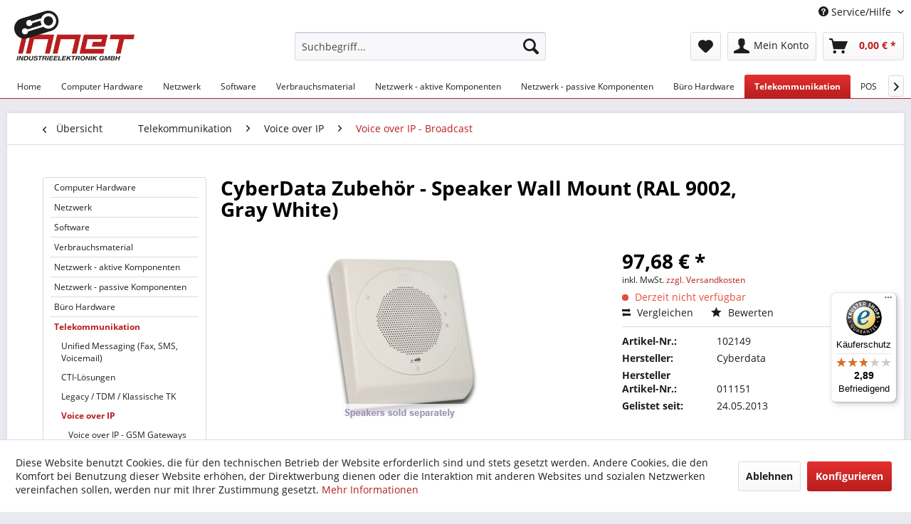

--- FILE ---
content_type: text/html; charset=UTF-8
request_url: https://www.innet24.de/telekommunikation/voice-over-ip/voice-over-ip-broadcast/865/cyberdata-zubehoer-speaker-wall-mount-ral-9002-gray-white
body_size: 16742
content:
<!DOCTYPE html> <html class="no-js" lang="de" itemscope="itemscope" itemtype="https://schema.org/WebPage"> <head> <meta charset="utf-8"> <meta name="author" content="" /> <meta name="robots" content="index,follow" /> <meta name="revisit-after" content="15 days" /> <meta name="keywords" content="CyberData, Der, cable, bottom, and, compliant Top, construction RoHS, steel, included Electro-galvanized, kit, Wandmontage. Mounting, Lautsprecher, Syn-Apps, Singlewire, SIP, verschiedenen, ermöglicht, Adapter, Wandhalterung, channels" /> <meta name="description" content="Der CyberData Wandhalterung Adapter ermöglicht die verschiedenen CyberData SIP, Singlewire und Syn-Apps Lautsprecher für Wandmontage. Mounting kit in…" /> <meta property="og:type" content="product" /> <meta property="og:site_name" content="Innet24" /> <meta property="og:url" content="https://www.innet24.de/telekommunikation/voice-over-ip/voice-over-ip-broadcast/865/cyberdata-zubehoer-speaker-wall-mount-ral-9002-gray-white" /> <meta property="og:title" content="CyberData Zubehör - Speaker Wall Mount (RAL 9002, Gray White)" /> <meta property="og:description" content="Der CyberData Wandhalterung Adapter ermöglicht die verschiedenen CyberData SIP, Singlewire und Syn-Apps Lautsprecher für Wandmontage. Mounting kit…" /> <meta property="og:image" content="https://www.innet24.de/media/image/f5/75/44/A102149.jpg" /> <meta property="product:brand" content="Cyberdata" /> <meta property="product:price" content="97,68" /> <meta property="product:product_link" content="https://www.innet24.de/telekommunikation/voice-over-ip/voice-over-ip-broadcast/865/cyberdata-zubehoer-speaker-wall-mount-ral-9002-gray-white" /> <meta name="twitter:card" content="product" /> <meta name="twitter:site" content="Innet24" /> <meta name="twitter:title" content="CyberData Zubehör - Speaker Wall Mount (RAL 9002, Gray White)" /> <meta name="twitter:description" content="Der CyberData Wandhalterung Adapter ermöglicht die verschiedenen CyberData SIP, Singlewire und Syn-Apps Lautsprecher für Wandmontage. Mounting kit…" /> <meta name="twitter:image" content="https://www.innet24.de/media/image/f5/75/44/A102149.jpg" /> <meta itemprop="copyrightHolder" content="Innet24" /> <meta itemprop="copyrightYear" content="2014" /> <meta itemprop="isFamilyFriendly" content="True" /> <meta itemprop="image" content="https://www.innet24.de/media/image/21/de/a8/logo-innet24_colortLT9HvXNPM7Np.png" /> <meta name="viewport" content="width=device-width, initial-scale=1.0"> <meta name="mobile-web-app-capable" content="yes"> <meta name="apple-mobile-web-app-title" content="Innet24"> <meta name="apple-mobile-web-app-capable" content="yes"> <meta name="apple-mobile-web-app-status-bar-style" content="default"> <link rel="apple-touch-icon-precomposed" href="https://www.innet24.de/media/image/10/23/91/innet_icon_200x200_black.png"> <link rel="shortcut icon" href="https://www.innet24.de/media/image/10/23/91/innet_icon_200x200_black.png"> <meta name="msapplication-navbutton-color" content="#b81e1e" /> <meta name="application-name" content="Innet24" /> <meta name="msapplication-starturl" content="https://www.innet24.de/" /> <meta name="msapplication-window" content="width=1024;height=768" /> <meta name="msapplication-TileImage" content="https://www.innet24.de/media/image/10/23/91/innet_icon_200x200_black.png"> <meta name="msapplication-TileColor" content="#b81e1e"> <meta name="theme-color" content="#b81e1e" /> <link rel="canonical" href="https://www.innet24.de/telekommunikation/voice-over-ip/voice-over-ip-broadcast/865/cyberdata-zubehoer-speaker-wall-mount-ral-9002-gray-white" /> <title itemprop="name">CyberData Zubehör - Speaker Wall Mount (RAL 9002, Gray White) | Voice over IP - Broadcast | Voice over IP | Telekommunikation | Innet24</title> <link href="/web/cache/1688994381_a2ae39fa2909792f241ec46fc6e6044d.css" media="all" rel="stylesheet" type="text/css" /> </head> <body class="is--ctl-detail is--act-index" > <div data-paypalUnifiedMetaDataContainer="true" data-paypalUnifiedRestoreOrderNumberUrl="https://www.innet24.de/widgets/PaypalUnifiedOrderNumber/restoreOrderNumber" class="is--hidden"> </div> <div class="page-wrap"> <noscript class="noscript-main"> <div class="alert is--warning"> <div class="alert--icon"> <i class="icon--element icon--warning"></i> </div> <div class="alert--content"> Um Innet24 in vollem Umfang nutzen zu k&ouml;nnen, empfehlen wir Ihnen Javascript in Ihrem Browser zu aktiveren. </div> </div> </noscript> <header class="header-main"> <div class="top-bar"> <div class="container block-group"> <nav class="top-bar--navigation block" role="menubar">   <div class="navigation--entry entry--compare is--hidden" role="menuitem" aria-haspopup="true" data-drop-down-menu="true">   </div> <div class="navigation--entry entry--service has--drop-down" role="menuitem" aria-haspopup="true" data-drop-down-menu="true"> <i class="icon--service"></i> Service/Hilfe <ul class="service--list is--rounded" role="menu"> <li class="service--entry" role="menuitem"> <a class="service--link" href="javascript:openCookieConsentManager()" title="Cookie-Einstellungen" > Cookie-Einstellungen </a> </li> <li class="service--entry" role="menuitem"> <a class="service--link" href="https://press.innet24.de/de/media/list" title="Kataloge &amp; Flyer" target="_blank" rel="nofollow noopener"> Kataloge & Flyer </a> </li> <li class="service--entry" role="menuitem"> <a class="service--link" href="https://www.innet24.de/ueber-uns" title="Über uns" > Über uns </a> </li> <li class="service--entry" role="menuitem"> <a class="service--link" href="https://www.innet24.de/kontaktformular" title="UnserKontakt" target="_self"> UnserKontakt </a> </li> <li class="service--entry" role="menuitem"> <a class="service--link" href="https://www.innet24.de/zahlungsbedingungen" title="Zahlungsbedingungen" > Zahlungsbedingungen </a> </li> <li class="service--entry" role="menuitem"> <a class="service--link" href="https://www.innet24.de/widerrufsrecht" title="Widerrufsrecht" > Widerrufsrecht </a> </li> <li class="service--entry" role="menuitem"> <a class="service--link" href="https://www.innet24.de/datenschutz" title="Datenschutz" > Datenschutz </a> </li> <li class="service--entry" role="menuitem"> <a class="service--link" href="https://www.innet24.de/agb" title="AGB" > AGB </a> </li> <li class="service--entry" role="menuitem"> <a class="service--link" href="https://www.innet24.de/impressum" title="Impressum" > Impressum </a> </li> </ul> </div> </nav> </div> </div> <div class="container header--navigation"> <div class="logo-main block-group" role="banner"> <div class="logo--shop block"> <a class="logo--link" href="https://www.innet24.de/" title="Innet24 - zur Startseite wechseln"> <picture> <source srcset="https://www.innet24.de/media/image/21/de/a8/logo-innet24_colortLT9HvXNPM7Np.png" media="(min-width: 78.75em)"> <source srcset="https://www.innet24.de/media/image/21/de/a8/logo-innet24_colortLT9HvXNPM7Np.png" media="(min-width: 64em)"> <source srcset="https://www.innet24.de/media/image/21/de/a8/logo-innet24_colortLT9HvXNPM7Np.png" media="(min-width: 48em)"> <img srcset="https://www.innet24.de/media/image/21/de/a8/logo-innet24_colortLT9HvXNPM7Np.png" alt="Innet24 - zur Startseite wechseln" /> </picture> </a> </div> </div> <nav class="shop--navigation block-group"> <ul class="navigation--list block-group" role="menubar"> <li class="navigation--entry entry--menu-left" role="menuitem"> <a class="entry--link entry--trigger btn is--icon-left" href="#offcanvas--left" data-offcanvas="true" data-offCanvasSelector=".sidebar-main" aria-label="Menü"> <i class="icon--menu"></i> Menü </a> </li> <li class="navigation--entry entry--search" role="menuitem" data-search="true" aria-haspopup="true" data-minLength="3"> <a class="btn entry--link entry--trigger" href="#show-hide--search" title="Suche anzeigen / schließen" aria-label="Suche anzeigen / schließen"> <i class="icon--search"></i> <span class="search--display">Suchen</span> </a> <form action="/search" method="get" class="main-search--form"> <input type="search" name="sSearch" aria-label="Suchbegriff..." class="main-search--field" autocomplete="off" autocapitalize="off" placeholder="Suchbegriff..." maxlength="30" /> <button type="submit" class="main-search--button" aria-label="Suchen"> <i class="icon--search"></i> <span class="main-search--text">Suchen</span> </button> <div class="form--ajax-loader">&nbsp;</div> </form> <div class="main-search--results"></div> </li>  <li class="navigation--entry entry--notepad" role="menuitem"> <a href="https://www.innet24.de/note" title="Merkzettel" aria-label="Merkzettel" class="btn"> <i class="icon--heart"></i> </a> </li> <li class="navigation--entry entry--account with-slt" role="menuitem" data-offcanvas="true" data-offCanvasSelector=".account--dropdown-navigation"> <a href="https://www.innet24.de/account" title="Mein Konto" aria-label="Mein Konto" class="btn is--icon-left entry--link account--link"> <i class="icon--account"></i> <span class="account--display"> Mein Konto </span> </a> <div class="account--dropdown-navigation"> <div class="navigation--smartphone"> <div class="entry--close-off-canvas"> <a href="#close-account-menu" class="account--close-off-canvas" title="Menü schließen" aria-label="Menü schließen"> Menü schließen <i class="icon--arrow-right"></i> </a> </div> </div> <div class="account--menu is--rounded is--personalized"> <span class="navigation--headline"> Mein Konto </span> <div class="account--menu-container"> <ul class="sidebar--navigation navigation--list is--level0 show--active-items"> <li class="navigation--entry"> <span class="navigation--signin"> <a href="https://www.innet24.de/account#hide-registration" class="blocked--link btn is--primary navigation--signin-btn" data-collapseTarget="#registration" data-action="close"> Anmelden </a> <span class="navigation--register"> oder <a href="https://www.innet24.de/account#show-registration" class="blocked--link" data-collapseTarget="#registration" data-action="open"> registrieren </a> </span> </span> </li> <li class="navigation--entry"> <a href="https://www.innet24.de/account" title="Übersicht" class="navigation--link"> Übersicht </a> </li> <li class="navigation--entry"> <a href="https://www.innet24.de/account/profile" title="Persönliche Daten" class="navigation--link" rel="nofollow"> Persönliche Daten </a> </li> <li class="navigation--entry"> <a href="https://www.innet24.de/address/index/sidebar/" title="Adressen" class="navigation--link" rel="nofollow"> Adressen </a> </li> <li class="navigation--entry"> <a href="https://www.innet24.de/account/payment" title="Zahlungsarten" class="navigation--link" rel="nofollow"> Zahlungsarten </a> </li> <li class="navigation--entry"> <a href="https://www.innet24.de/account/orders" title="Bestellungen" class="navigation--link" rel="nofollow"> Bestellungen </a> </li> <li class="navigation--entry"> <a href="https://www.innet24.de/account/downloads" title="Sofortdownloads" class="navigation--link" rel="nofollow"> Sofortdownloads </a> </li> <li class="navigation--entry"> <a href="https://www.innet24.de/note" title="Merkzettel" class="navigation--link" rel="nofollow"> Merkzettel </a> </li> </ul> </div> </div> </div> </li> <li class="navigation--entry entry--cart" role="menuitem"> <a class="btn is--icon-left cart--link" href="https://www.innet24.de/checkout/cart" title="Warenkorb" aria-label="Warenkorb"> <span class="cart--display"> Warenkorb </span> <span class="badge is--primary is--minimal cart--quantity is--hidden">0</span> <i class="icon--basket"></i> <span class="cart--amount"> 0,00&nbsp;&euro; * </span> </a> <div class="ajax-loader">&nbsp;</div> </li>  </ul> </nav> <div class="container--ajax-cart" data-collapse-cart="true" data-displayMode="offcanvas"></div> </div> </header> <nav class="navigation-main"> <div class="container" data-menu-scroller="true" data-listSelector=".navigation--list.container" data-viewPortSelector=".navigation--list-wrapper"> <div class="navigation--list-wrapper"> <ul class="navigation--list container" role="menubar" itemscope="itemscope" itemtype="https://schema.org/SiteNavigationElement"> <li class="navigation--entry is--home" role="menuitem"><a class="navigation--link is--first" href="https://www.innet24.de/" title="Home" aria-label="Home" itemprop="url"><span itemprop="name">Home</span></a></li><li class="navigation--entry" role="menuitem"><a class="navigation--link" href="https://www.innet24.de/computer-hardware/" title="Computer Hardware" aria-label="Computer Hardware" itemprop="url"><span itemprop="name">Computer Hardware</span></a></li><li class="navigation--entry" role="menuitem"><a class="navigation--link" href="https://www.innet24.de/netzwerk/" title="Netzwerk" aria-label="Netzwerk" itemprop="url"><span itemprop="name">Netzwerk</span></a></li><li class="navigation--entry" role="menuitem"><a class="navigation--link" href="https://www.innet24.de/cat/index/sCategory/347662" title="Software" aria-label="Software" itemprop="url"><span itemprop="name">Software</span></a></li><li class="navigation--entry" role="menuitem"><a class="navigation--link" href="https://www.innet24.de/verbrauchsmaterial/" title="Verbrauchsmaterial" aria-label="Verbrauchsmaterial" itemprop="url"><span itemprop="name">Verbrauchsmaterial</span></a></li><li class="navigation--entry" role="menuitem"><a class="navigation--link" href="https://www.innet24.de/netzwerk-aktive-komponenten/" title="Netzwerk - aktive Komponenten" aria-label="Netzwerk - aktive Komponenten" itemprop="url"><span itemprop="name">Netzwerk - aktive Komponenten</span></a></li><li class="navigation--entry" role="menuitem"><a class="navigation--link" href="https://www.innet24.de/netzwerk-passive-komponenten/" title="Netzwerk - passive Komponenten" aria-label="Netzwerk - passive Komponenten" itemprop="url"><span itemprop="name">Netzwerk - passive Komponenten</span></a></li><li class="navigation--entry" role="menuitem"><a class="navigation--link" href="https://www.innet24.de/buero-hardware/" title="Büro Hardware" aria-label="Büro Hardware" itemprop="url"><span itemprop="name">Büro Hardware</span></a></li><li class="navigation--entry is--active" role="menuitem"><a class="navigation--link is--active" href="https://www.innet24.de/cat/index/sCategory/638659" title="Telekommunikation" aria-label="Telekommunikation" itemprop="url"><span itemprop="name">Telekommunikation</span></a></li><li class="navigation--entry" role="menuitem"><a class="navigation--link" href="https://www.innet24.de/pos/" title="POS" aria-label="POS" itemprop="url"><span itemprop="name">POS</span></a></li><li class="navigation--entry" role="menuitem"><a class="navigation--link" href="https://www.innet24.de/software/" title="Software" aria-label="Software" itemprop="url"><span itemprop="name">Software</span></a></li><li class="navigation--entry" role="menuitem"><a class="navigation--link" href="https://www.innet24.de/led/" title="LED" aria-label="LED" itemprop="url"><span itemprop="name">LED</span></a></li><li class="navigation--entry" role="menuitem"><a class="navigation--link" href="https://www.innet24.de/technik-elektro/" title="Technik & Elektro" aria-label="Technik & Elektro" itemprop="url"><span itemprop="name">Technik & Elektro</span></a></li><li class="navigation--entry" role="menuitem"><a class="navigation--link" href="https://www.innet24.de/fundgrube/" title="Fundgrube" aria-label="Fundgrube" itemprop="url"><span itemprop="name">Fundgrube</span></a></li><li class="navigation--entry" role="menuitem"><a class="navigation--link" href="https://www.innet24.de/computer-notebooks/" title="Computer & Notebooks" aria-label="Computer & Notebooks" itemprop="url"><span itemprop="name">Computer & Notebooks</span></a></li><li class="navigation--entry" role="menuitem"><a class="navigation--link" href="https://www.innet24.de/buero-entertainment/" title="Büro & Entertainment" aria-label="Büro & Entertainment" itemprop="url"><span itemprop="name">Büro & Entertainment</span></a></li><li class="navigation--entry" role="menuitem"><a class="navigation--link" href="https://www.innet24.de/telekommunikation/" title="Telekommunikation" aria-label="Telekommunikation" itemprop="url"><span itemprop="name">Telekommunikation</span></a></li><li class="navigation--entry" role="menuitem"><a class="navigation--link" href="https://www.innet24.de/kabel-adapter/" title="Kabel & Adapter" aria-label="Kabel & Adapter" itemprop="url"><span itemprop="name">Kabel & Adapter</span></a></li><li class="navigation--entry" role="menuitem"><a class="navigation--link" href="https://www.innet24.de/server-nas/" title="Server & NAS" aria-label="Server & NAS" itemprop="url"><span itemprop="name">Server & NAS</span></a></li><li class="navigation--entry" role="menuitem"><a class="navigation--link" href="https://www.innet24.de/anzeige-peripherie/" title="Anzeige & Peripherie" aria-label="Anzeige & Peripherie" itemprop="url"><span itemprop="name">Anzeige & Peripherie</span></a></li><li class="navigation--entry" role="menuitem"><a class="navigation--link" href="https://www.innet24.de/leuchtmittel/" title="Leuchtmittel" aria-label="Leuchtmittel" itemprop="url"><span itemprop="name">Leuchtmittel</span></a></li><li class="navigation--entry" role="menuitem"><a class="navigation--link" href="https://www.innet24.de/speichermedien/" title="Speichermedien" aria-label="Speichermedien" itemprop="url"><span itemprop="name">Speichermedien</span></a></li><li class="navigation--entry" role="menuitem"><a class="navigation--link" href="https://www.innet24.de/haushalt/" title="Haushalt" aria-label="Haushalt" itemprop="url"><span itemprop="name">Haushalt</span></a></li><li class="navigation--entry" role="menuitem"><a class="navigation--link" href="https://www.innet24.de/messen-steuern/" title="Messen & Steuern" aria-label="Messen & Steuern" itemprop="url"><span itemprop="name">Messen & Steuern</span></a></li><li class="navigation--entry" role="menuitem"><a class="navigation--link" href="https://www.innet24.de/netzteilestromversorgung/" title="Netzteile/Stromversorgung" aria-label="Netzteile/Stromversorgung" itemprop="url"><span itemprop="name">Netzteile/Stromversorgung</span></a></li><li class="navigation--entry" role="menuitem"><a class="navigation--link" href="https://www.innet24.de/it-security/" title="IT-Security" aria-label="IT-Security" itemprop="url"><span itemprop="name">IT-Security</span></a></li><li class="navigation--entry" role="menuitem"><a class="navigation--link" href="https://www.innet24.de/aktionensonderposten/" title="AKTIONEN/SONDERPOSTEN" aria-label="AKTIONEN/SONDERPOSTEN" itemprop="url"><span itemprop="name">AKTIONEN/SONDERPOSTEN</span></a></li><li class="navigation--entry" role="menuitem"><a class="navigation--link" href="https://www.innet24.de/kabel-verkabelung/" title="Kabel - Verkabelung" aria-label="Kabel - Verkabelung" itemprop="url"><span itemprop="name">Kabel - Verkabelung</span></a></li><li class="navigation--entry" role="menuitem"><a class="navigation--link" href="https://www.innet24.de/elektronische-bauteile/" title="Elektronische Bauteile" aria-label="Elektronische Bauteile" itemprop="url"><span itemprop="name">Elektronische Bauteile</span></a></li><li class="navigation--entry" role="menuitem"><a class="navigation--link" href="https://www.innet24.de/physical-security/" title="Physical Security" aria-label="Physical Security" itemprop="url"><span itemprop="name">Physical Security</span></a></li><li class="navigation--entry" role="menuitem"><a class="navigation--link" href="https://www.innet24.de/brick-r-knowledge/" title="Brick’R’knowledge" aria-label="Brick’R’knowledge" itemprop="url"><span itemprop="name">Brick’R’knowledge</span></a></li><li class="navigation--entry" role="menuitem"><a class="navigation--link" href="https://www.innet24.de/roboter-coding/" title="Roboter & Coding" aria-label="Roboter & Coding" itemprop="url"><span itemprop="name">Roboter & Coding</span></a></li><li class="navigation--entry" role="menuitem"><a class="navigation--link" href="https://www.innet24.de/makerspace/" title="Makerspace" aria-label="Makerspace" itemprop="url"><span itemprop="name">Makerspace</span></a></li><li class="navigation--entry" role="menuitem"><a class="navigation--link" href="https://www.innet24.de/displaysdigital-signage/" title="Displays/Digital Signage" aria-label="Displays/Digital Signage" itemprop="url"><span itemprop="name">Displays/Digital Signage</span></a></li><li class="navigation--entry" role="menuitem"><a class="navigation--link" href="https://www.innet24.de/installationsmaterial/" title="Installationsmaterial" aria-label="Installationsmaterial" itemprop="url"><span itemprop="name">Installationsmaterial</span></a></li><li class="navigation--entry" role="menuitem"><a class="navigation--link" href="https://www.innet24.de/micro-controller/" title="Micro Controller" aria-label="Micro Controller" itemprop="url"><span itemprop="name">Micro Controller</span></a></li><li class="navigation--entry" role="menuitem"><a class="navigation--link" href="https://www.innet24.de/kryptowaehrung/" title="Kryptowährung" aria-label="Kryptowährung" itemprop="url"><span itemprop="name">Kryptowährung</span></a></li><li class="navigation--entry" role="menuitem"><a class="navigation--link" href="https://www.innet24.de/elektroinstallation/" title="Elektroinstallation" aria-label="Elektroinstallation" itemprop="url"><span itemprop="name">Elektroinstallation</span></a></li><li class="navigation--entry" role="menuitem"><a class="navigation--link" href="https://www.innet24.de/single-board-computer/" title="Single Board Computer" aria-label="Single Board Computer" itemprop="url"><span itemprop="name">Single Board Computer</span></a></li><li class="navigation--entry" role="menuitem"><a class="navigation--link" href="https://www.innet24.de/mikroskope/" title="Mikroskope" aria-label="Mikroskope" itemprop="url"><span itemprop="name">Mikroskope</span></a></li><li class="navigation--entry" role="menuitem"><a class="navigation--link" href="https://www.innet24.de/3d-druck-stift/" title="3D Druck & Stift" aria-label="3D Druck & Stift" itemprop="url"><span itemprop="name">3D Druck & Stift</span></a></li><li class="navigation--entry" role="menuitem"><a class="navigation--link" href="https://www.innet24.de/industrie-4.0/" title="Industrie 4.0" aria-label="Industrie 4.0" itemprop="url"><span itemprop="name">Industrie 4.0</span></a></li><li class="navigation--entry" role="menuitem"><a class="navigation--link" href="https://www.innet24.de/geschenke/" title="Geschenke" aria-label="Geschenke" itemprop="url"><span itemprop="name">Geschenke</span></a></li><li class="navigation--entry" role="menuitem"><a class="navigation--link" href="https://www.innet24.de/mint-lern-lehrmittel-fuer-bildungseinrichtungen/" title="MINT Lern- & Lehrmittel für Bildungseinrichtungen" aria-label="MINT Lern- & Lehrmittel für Bildungseinrichtungen" itemprop="url"><span itemprop="name">MINT Lern- & Lehrmittel für Bildungseinrichtungen</span></a></li><li class="navigation--entry" role="menuitem"><a class="navigation--link" href="https://www.innet24.de/iot-lora-nb-iot-rfid-m2m-co/" title="IoT (LoRa, NB-IoT, RFID, M2M & Co)" aria-label="IoT (LoRa, NB-IoT, RFID, M2M & Co)" itemprop="url"><span itemprop="name">IoT (LoRa, NB-IoT, RFID, M2M & Co)</span></a></li><li class="navigation--entry" role="menuitem"><a class="navigation--link" href="https://www.innet24.de/usedb-ware/" title="USED/B-Ware" aria-label="USED/B-Ware" itemprop="url"><span itemprop="name">USED/B-Ware</span></a></li><li class="navigation--entry" role="menuitem"><a class="navigation--link" href="https://www.innet24.de/cat/index/sCategory/6383541" title="ALLNET Professional Services" aria-label="ALLNET Professional Services" itemprop="url"><span itemprop="name">ALLNET Professional Services</span></a></li> </ul> </div> </div> </nav> <section class="content-main container block-group"> <nav class="content--breadcrumb block"> <a class="breadcrumb--button breadcrumb--link" href="https://www.innet24.de/telekommunikation/voice-over-ip/voice-over-ip-broadcast/" title="Übersicht"> <i class="icon--arrow-left"></i> <span class="breadcrumb--title">Übersicht</span> </a> <ul class="breadcrumb--list" role="menu" itemscope itemtype="https://schema.org/BreadcrumbList"> <li role="menuitem" class="breadcrumb--entry" itemprop="itemListElement" itemscope itemtype="https://schema.org/ListItem"> <a class="breadcrumb--link" href="https://www.innet24.de/cat/index/sCategory/638659" title="Telekommunikation" itemprop="item"> <link itemprop="url" href="https://www.innet24.de/cat/index/sCategory/638659" /> <span class="breadcrumb--title" itemprop="name">Telekommunikation</span> </a> <meta itemprop="position" content="0" /> </li> <li role="none" class="breadcrumb--separator"> <i class="icon--arrow-right"></i> </li> <li role="menuitem" class="breadcrumb--entry" itemprop="itemListElement" itemscope itemtype="https://schema.org/ListItem"> <a class="breadcrumb--link" href="https://www.innet24.de/telekommunikation/voice-over-ip/" title="Voice over IP" itemprop="item"> <link itemprop="url" href="https://www.innet24.de/telekommunikation/voice-over-ip/" /> <span class="breadcrumb--title" itemprop="name">Voice over IP</span> </a> <meta itemprop="position" content="1" /> </li> <li role="none" class="breadcrumb--separator"> <i class="icon--arrow-right"></i> </li> <li role="menuitem" class="breadcrumb--entry is--active" itemprop="itemListElement" itemscope itemtype="https://schema.org/ListItem"> <a class="breadcrumb--link" href="https://www.innet24.de/telekommunikation/voice-over-ip/voice-over-ip-broadcast/" title="Voice over IP - Broadcast" itemprop="item"> <link itemprop="url" href="https://www.innet24.de/telekommunikation/voice-over-ip/voice-over-ip-broadcast/" /> <span class="breadcrumb--title" itemprop="name">Voice over IP - Broadcast</span> </a> <meta itemprop="position" content="2" /> </li> </ul> </nav> <nav class="product--navigation"> <a href="#" class="navigation--link link--prev"> <div class="link--prev-button"> <span class="link--prev-inner">Zurück</span> </div> <div class="image--wrapper"> <div class="image--container"></div> </div> </a> <a href="#" class="navigation--link link--next"> <div class="link--next-button"> <span class="link--next-inner">Vor</span> </div> <div class="image--wrapper"> <div class="image--container"></div> </div> </a> </nav> <div class="content-main--inner"> <div id='cookie-consent' class='off-canvas is--left block-transition' data-cookie-consent-manager='true'> <div class='cookie-consent--header cookie-consent--close'> Cookie-Einstellungen <i class="icon--arrow-right"></i> </div> <div class='cookie-consent--description'> Diese Website benutzt Cookies, die für den technischen Betrieb der Website erforderlich sind und stets gesetzt werden. Andere Cookies, die den Komfort bei Benutzung dieser Website erhöhen, der Direktwerbung dienen oder die Interaktion mit anderen Websites und sozialen Netzwerken vereinfachen sollen, werden nur mit Ihrer Zustimmung gesetzt. </div> <div class='cookie-consent--configuration'> <div class='cookie-consent--configuration-header'> <div class='cookie-consent--configuration-header-text'>Konfiguration</div> </div> <div class='cookie-consent--configuration-main'> <div class='cookie-consent--group'> <input type="hidden" class="cookie-consent--group-name" value="technical" /> <label class="cookie-consent--group-state cookie-consent--state-input cookie-consent--required"> <input type="checkbox" name="technical-state" class="cookie-consent--group-state-input" disabled="disabled" checked="checked"/> <span class="cookie-consent--state-input-element"></span> </label> <div class='cookie-consent--group-title' data-collapse-panel='true' data-contentSiblingSelector=".cookie-consent--group-container"> <div class="cookie-consent--group-title-label cookie-consent--state-label"> Technisch erforderlich </div> <span class="cookie-consent--group-arrow is-icon--right"> <i class="icon--arrow-right"></i> </span> </div> <div class='cookie-consent--group-container'> <div class='cookie-consent--group-description'> Diese Cookies sind für die Grundfunktionen des Shops notwendig. </div> <div class='cookie-consent--cookies-container'> <div class='cookie-consent--cookie'> <input type="hidden" class="cookie-consent--cookie-name" value="cookieDeclined" /> <label class="cookie-consent--cookie-state cookie-consent--state-input cookie-consent--required"> <input type="checkbox" name="cookieDeclined-state" class="cookie-consent--cookie-state-input" disabled="disabled" checked="checked" /> <span class="cookie-consent--state-input-element"></span> </label> <div class='cookie--label cookie-consent--state-label'> "Alle Cookies ablehnen" Cookie </div> </div> <div class='cookie-consent--cookie'> <input type="hidden" class="cookie-consent--cookie-name" value="allowCookie" /> <label class="cookie-consent--cookie-state cookie-consent--state-input cookie-consent--required"> <input type="checkbox" name="allowCookie-state" class="cookie-consent--cookie-state-input" disabled="disabled" checked="checked" /> <span class="cookie-consent--state-input-element"></span> </label> <div class='cookie--label cookie-consent--state-label'> "Alle Cookies annehmen" Cookie </div> </div> <div class='cookie-consent--cookie'> <input type="hidden" class="cookie-consent--cookie-name" value="shop" /> <label class="cookie-consent--cookie-state cookie-consent--state-input cookie-consent--required"> <input type="checkbox" name="shop-state" class="cookie-consent--cookie-state-input" disabled="disabled" checked="checked" /> <span class="cookie-consent--state-input-element"></span> </label> <div class='cookie--label cookie-consent--state-label'> Ausgewählter Shop </div> </div> <div class='cookie-consent--cookie'> <input type="hidden" class="cookie-consent--cookie-name" value="csrf_token" /> <label class="cookie-consent--cookie-state cookie-consent--state-input cookie-consent--required"> <input type="checkbox" name="csrf_token-state" class="cookie-consent--cookie-state-input" disabled="disabled" checked="checked" /> <span class="cookie-consent--state-input-element"></span> </label> <div class='cookie--label cookie-consent--state-label'> CSRF-Token </div> </div> <div class='cookie-consent--cookie'> <input type="hidden" class="cookie-consent--cookie-name" value="cookiePreferences" /> <label class="cookie-consent--cookie-state cookie-consent--state-input cookie-consent--required"> <input type="checkbox" name="cookiePreferences-state" class="cookie-consent--cookie-state-input" disabled="disabled" checked="checked" /> <span class="cookie-consent--state-input-element"></span> </label> <div class='cookie--label cookie-consent--state-label'> Cookie-Einstellungen </div> </div> <div class='cookie-consent--cookie'> <input type="hidden" class="cookie-consent--cookie-name" value="x-cache-context-hash" /> <label class="cookie-consent--cookie-state cookie-consent--state-input cookie-consent--required"> <input type="checkbox" name="x-cache-context-hash-state" class="cookie-consent--cookie-state-input" disabled="disabled" checked="checked" /> <span class="cookie-consent--state-input-element"></span> </label> <div class='cookie--label cookie-consent--state-label'> Individuelle Preise </div> </div> <div class='cookie-consent--cookie'> <input type="hidden" class="cookie-consent--cookie-name" value="slt" /> <label class="cookie-consent--cookie-state cookie-consent--state-input cookie-consent--required"> <input type="checkbox" name="slt-state" class="cookie-consent--cookie-state-input" disabled="disabled" checked="checked" /> <span class="cookie-consent--state-input-element"></span> </label> <div class='cookie--label cookie-consent--state-label'> Kunden-Wiedererkennung </div> </div> <div class='cookie-consent--cookie'> <input type="hidden" class="cookie-consent--cookie-name" value="nocache" /> <label class="cookie-consent--cookie-state cookie-consent--state-input cookie-consent--required"> <input type="checkbox" name="nocache-state" class="cookie-consent--cookie-state-input" disabled="disabled" checked="checked" /> <span class="cookie-consent--state-input-element"></span> </label> <div class='cookie--label cookie-consent--state-label'> Kundenspezifisches Caching </div> </div> <div class='cookie-consent--cookie'> <input type="hidden" class="cookie-consent--cookie-name" value="paypal-cookies" /> <label class="cookie-consent--cookie-state cookie-consent--state-input cookie-consent--required"> <input type="checkbox" name="paypal-cookies-state" class="cookie-consent--cookie-state-input" disabled="disabled" checked="checked" /> <span class="cookie-consent--state-input-element"></span> </label> <div class='cookie--label cookie-consent--state-label'> PayPal-Zahlungen </div> </div> <div class='cookie-consent--cookie'> <input type="hidden" class="cookie-consent--cookie-name" value="session" /> <label class="cookie-consent--cookie-state cookie-consent--state-input cookie-consent--required"> <input type="checkbox" name="session-state" class="cookie-consent--cookie-state-input" disabled="disabled" checked="checked" /> <span class="cookie-consent--state-input-element"></span> </label> <div class='cookie--label cookie-consent--state-label'> Session </div> </div> <div class='cookie-consent--cookie'> <input type="hidden" class="cookie-consent--cookie-name" value="currency" /> <label class="cookie-consent--cookie-state cookie-consent--state-input cookie-consent--required"> <input type="checkbox" name="currency-state" class="cookie-consent--cookie-state-input" disabled="disabled" checked="checked" /> <span class="cookie-consent--state-input-element"></span> </label> <div class='cookie--label cookie-consent--state-label'> Währungswechsel </div> </div> </div> </div> </div> <div class='cookie-consent--group'> <input type="hidden" class="cookie-consent--group-name" value="comfort" /> <label class="cookie-consent--group-state cookie-consent--state-input"> <input type="checkbox" name="comfort-state" class="cookie-consent--group-state-input"/> <span class="cookie-consent--state-input-element"></span> </label> <div class='cookie-consent--group-title' data-collapse-panel='true' data-contentSiblingSelector=".cookie-consent--group-container"> <div class="cookie-consent--group-title-label cookie-consent--state-label"> Komfortfunktionen </div> <span class="cookie-consent--group-arrow is-icon--right"> <i class="icon--arrow-right"></i> </span> </div> <div class='cookie-consent--group-container'> <div class='cookie-consent--group-description'> Diese Cookies werden genutzt um das Einkaufserlebnis noch ansprechender zu gestalten, beispielsweise für die Wiedererkennung des Besuchers. </div> <div class='cookie-consent--cookies-container'> <div class='cookie-consent--cookie'> <input type="hidden" class="cookie-consent--cookie-name" value="sUniqueID" /> <label class="cookie-consent--cookie-state cookie-consent--state-input"> <input type="checkbox" name="sUniqueID-state" class="cookie-consent--cookie-state-input" /> <span class="cookie-consent--state-input-element"></span> </label> <div class='cookie--label cookie-consent--state-label'> Merkzettel </div> </div> </div> </div> </div> <div class='cookie-consent--group'> <input type="hidden" class="cookie-consent--group-name" value="statistics" /> <label class="cookie-consent--group-state cookie-consent--state-input"> <input type="checkbox" name="statistics-state" class="cookie-consent--group-state-input"/> <span class="cookie-consent--state-input-element"></span> </label> <div class='cookie-consent--group-title' data-collapse-panel='true' data-contentSiblingSelector=".cookie-consent--group-container"> <div class="cookie-consent--group-title-label cookie-consent--state-label"> Statistik & Tracking </div> <span class="cookie-consent--group-arrow is-icon--right"> <i class="icon--arrow-right"></i> </span> </div> <div class='cookie-consent--group-container'> <div class='cookie-consent--cookies-container'> <div class='cookie-consent--cookie'> <input type="hidden" class="cookie-consent--cookie-name" value="x-ua-device" /> <label class="cookie-consent--cookie-state cookie-consent--state-input"> <input type="checkbox" name="x-ua-device-state" class="cookie-consent--cookie-state-input" /> <span class="cookie-consent--state-input-element"></span> </label> <div class='cookie--label cookie-consent--state-label'> Endgeräteerkennung </div> </div> <div class='cookie-consent--cookie'> <input type="hidden" class="cookie-consent--cookie-name" value="__utm" /> <label class="cookie-consent--cookie-state cookie-consent--state-input"> <input type="checkbox" name="__utm-state" class="cookie-consent--cookie-state-input" /> <span class="cookie-consent--state-input-element"></span> </label> <div class='cookie--label cookie-consent--state-label'> Google Analytics </div> </div> <div class='cookie-consent--cookie'> <input type="hidden" class="cookie-consent--cookie-name" value="partner" /> <label class="cookie-consent--cookie-state cookie-consent--state-input"> <input type="checkbox" name="partner-state" class="cookie-consent--cookie-state-input" /> <span class="cookie-consent--state-input-element"></span> </label> <div class='cookie--label cookie-consent--state-label'> Partnerprogramm </div> </div> </div> </div> </div> </div> </div> <div class="cookie-consent--save"> <input class="cookie-consent--save-button btn is--primary" type="button" value="Einstellungen speichern" /> </div> </div> <aside class="sidebar-main off-canvas"> <div class="navigation--smartphone"> <ul class="navigation--list "> <li class="navigation--entry entry--close-off-canvas"> <a href="#close-categories-menu" title="Menü schließen" class="navigation--link"> Menü schließen <i class="icon--arrow-right"></i> </a> </li> </ul> <div class="mobile--switches">   </div> </div> <div class="sidebar--categories-wrapper" data-subcategory-nav="true" data-mainCategoryId="3" data-categoryId="6383090" data-fetchUrl="/widgets/listing/getCategory/categoryId/6383090"> <div class="categories--headline navigation--headline"> Kategorien </div> <div class="sidebar--categories-navigation"> <ul class="sidebar--navigation categories--navigation navigation--list is--drop-down is--level0 is--rounded" role="menu"> <li class="navigation--entry has--sub-children" role="menuitem"> <a class="navigation--link link--go-forward" href="https://www.innet24.de/computer-hardware/" data-categoryId="347657" data-fetchUrl="/widgets/listing/getCategory/categoryId/347657" title="Computer Hardware" > Computer Hardware <span class="is--icon-right"> <i class="icon--arrow-right"></i> </span> </a> </li> <li class="navigation--entry has--sub-children" role="menuitem"> <a class="navigation--link link--go-forward" href="https://www.innet24.de/netzwerk/" data-categoryId="347659" data-fetchUrl="/widgets/listing/getCategory/categoryId/347659" title="Netzwerk" > Netzwerk <span class="is--icon-right"> <i class="icon--arrow-right"></i> </span> </a> </li> <li class="navigation--entry has--sub-children" role="menuitem"> <a class="navigation--link link--go-forward" href="https://www.innet24.de/cat/index/sCategory/347662" data-categoryId="347662" data-fetchUrl="/widgets/listing/getCategory/categoryId/347662" title="Software" > Software <span class="is--icon-right"> <i class="icon--arrow-right"></i> </span> </a> </li> <li class="navigation--entry has--sub-children" role="menuitem"> <a class="navigation--link link--go-forward" href="https://www.innet24.de/verbrauchsmaterial/" data-categoryId="347665" data-fetchUrl="/widgets/listing/getCategory/categoryId/347665" title="Verbrauchsmaterial" > Verbrauchsmaterial <span class="is--icon-right"> <i class="icon--arrow-right"></i> </span> </a> </li> <li class="navigation--entry has--sub-children" role="menuitem"> <a class="navigation--link link--go-forward" href="https://www.innet24.de/netzwerk-aktive-komponenten/" data-categoryId="638654" data-fetchUrl="/widgets/listing/getCategory/categoryId/638654" title="Netzwerk - aktive Komponenten" > Netzwerk - aktive Komponenten <span class="is--icon-right"> <i class="icon--arrow-right"></i> </span> </a> </li> <li class="navigation--entry has--sub-children" role="menuitem"> <a class="navigation--link link--go-forward" href="https://www.innet24.de/netzwerk-passive-komponenten/" data-categoryId="638655" data-fetchUrl="/widgets/listing/getCategory/categoryId/638655" title="Netzwerk - passive Komponenten" > Netzwerk - passive Komponenten <span class="is--icon-right"> <i class="icon--arrow-right"></i> </span> </a> </li> <li class="navigation--entry has--sub-children" role="menuitem"> <a class="navigation--link link--go-forward" href="https://www.innet24.de/buero-hardware/" data-categoryId="638656" data-fetchUrl="/widgets/listing/getCategory/categoryId/638656" title="Büro Hardware" > Büro Hardware <span class="is--icon-right"> <i class="icon--arrow-right"></i> </span> </a> </li> <li class="navigation--entry is--active has--sub-categories has--sub-children" role="menuitem"> <a class="navigation--link is--active has--sub-categories link--go-forward" href="https://www.innet24.de/cat/index/sCategory/638659" data-categoryId="638659" data-fetchUrl="/widgets/listing/getCategory/categoryId/638659" title="Telekommunikation" > Telekommunikation <span class="is--icon-right"> <i class="icon--arrow-right"></i> </span> </a> <ul class="sidebar--navigation categories--navigation navigation--list is--level1 is--rounded" role="menu"> <li class="navigation--entry has--sub-children" role="menuitem"> <a class="navigation--link link--go-forward" href="https://www.innet24.de/telekommunikation/unified-messaging-fax-sms-voicemail/" data-categoryId="6381117" data-fetchUrl="/widgets/listing/getCategory/categoryId/6381117" title="Unified Messaging (Fax, SMS, Voicemail)" > Unified Messaging (Fax, SMS, Voicemail) <span class="is--icon-right"> <i class="icon--arrow-right"></i> </span> </a> </li> <li class="navigation--entry" role="menuitem"> <a class="navigation--link" href="https://www.innet24.de/telekommunikation/cti-loesungen/" data-categoryId="6381121" data-fetchUrl="/widgets/listing/getCategory/categoryId/6381121" title="CTI-Lösungen" > CTI-Lösungen </a> </li> <li class="navigation--entry has--sub-children" role="menuitem"> <a class="navigation--link link--go-forward" href="https://www.innet24.de/telekommunikation/legacy-tdm-klassische-tk/" data-categoryId="6381571" data-fetchUrl="/widgets/listing/getCategory/categoryId/6381571" title="Legacy / TDM / Klassische TK" > Legacy / TDM / Klassische TK <span class="is--icon-right"> <i class="icon--arrow-right"></i> </span> </a> </li> <li class="navigation--entry is--active has--sub-categories has--sub-children" role="menuitem"> <a class="navigation--link is--active has--sub-categories link--go-forward" href="https://www.innet24.de/telekommunikation/voice-over-ip/" data-categoryId="6381573" data-fetchUrl="/widgets/listing/getCategory/categoryId/6381573" title="Voice over IP" > Voice over IP <span class="is--icon-right"> <i class="icon--arrow-right"></i> </span> </a> <ul class="sidebar--navigation categories--navigation navigation--list is--level2 navigation--level-high is--rounded" role="menu"> <li class="navigation--entry" role="menuitem"> <a class="navigation--link" href="https://www.innet24.de/telekommunikation/voice-over-ip/voice-over-ip-gsm-gateways/" data-categoryId="6381802" data-fetchUrl="/widgets/listing/getCategory/categoryId/6381802" title="Voice over IP - GSM Gateways" > Voice over IP - GSM Gateways </a> </li> <li class="navigation--entry" role="menuitem"> <a class="navigation--link" href="https://www.innet24.de/telekommunikation/voice-over-ip/voice-over-ip-telefone/" data-categoryId="6381866" data-fetchUrl="/widgets/listing/getCategory/categoryId/6381866" title="Voice over IP - Telefone" > Voice over IP - Telefone </a> </li> <li class="navigation--entry" role="menuitem"> <a class="navigation--link" href="https://www.innet24.de/telekommunikation/voice-over-ip/voice-over-ip-ata/" data-categoryId="6381867" data-fetchUrl="/widgets/listing/getCategory/categoryId/6381867" title="Voice over IP - ATA" > Voice over IP - ATA </a> </li> <li class="navigation--entry" role="menuitem"> <a class="navigation--link" href="https://www.innet24.de/telekommunikation/voice-over-ip/voice-over-ip-gateways/" data-categoryId="6381868" data-fetchUrl="/widgets/listing/getCategory/categoryId/6381868" title="Voice over IP - Gateways" > Voice over IP - Gateways </a> </li> <li class="navigation--entry" role="menuitem"> <a class="navigation--link" href="https://www.innet24.de/telekommunikation/voice-over-ip/voice-over-ip-telefonanlagen/" data-categoryId="6381869" data-fetchUrl="/widgets/listing/getCategory/categoryId/6381869" title="Voice over IP - Telefonanlagen" > Voice over IP - Telefonanlagen </a> </li> <li class="navigation--entry" role="menuitem"> <a class="navigation--link" href="https://www.innet24.de/telekommunikation/voice-over-ip/voice-over-ip-zubehoer/" data-categoryId="6381870" data-fetchUrl="/widgets/listing/getCategory/categoryId/6381870" title="Voice over IP - Zubehör" > Voice over IP - Zubehör </a> </li> <li class="navigation--entry" role="menuitem"> <a class="navigation--link" href="https://www.innet24.de/telekommunikation/voice-over-ip/voice-over-ip-schnittstellenkarten/" data-categoryId="6382046" data-fetchUrl="/widgets/listing/getCategory/categoryId/6382046" title="Voice over IP - Schnittstellenkarten" > Voice over IP - Schnittstellenkarten </a> </li> <li class="navigation--entry has--sub-children" role="menuitem"> <a class="navigation--link link--go-forward" href="https://www.innet24.de/telekommunikation/voice-over-ip/voice-over-ip-konferenztelefone/" data-categoryId="6382244" data-fetchUrl="/widgets/listing/getCategory/categoryId/6382244" title="Voice over IP - Konferenztelefone" > Voice over IP - Konferenztelefone <span class="is--icon-right"> <i class="icon--arrow-right"></i> </span> </a> </li> <li class="navigation--entry" role="menuitem"> <a class="navigation--link" href="https://www.innet24.de/telekommunikation/voice-over-ip/voice-over-ip-dect/" data-categoryId="6382369" data-fetchUrl="/widgets/listing/getCategory/categoryId/6382369" title="Voice over IP - DECT" > Voice over IP - DECT </a> </li> <li class="navigation--entry" role="menuitem"> <a class="navigation--link" href="https://www.innet24.de/telekommunikation/voice-over-ip/voice-over-ip-carrier-gateways/" data-categoryId="6382470" data-fetchUrl="/widgets/listing/getCategory/categoryId/6382470" title="Voice over IP - Carrier Gateways" > Voice over IP - Carrier Gateways </a> </li> <li class="navigation--entry" role="menuitem"> <a class="navigation--link" href="https://www.innet24.de/telekommunikation/voice-over-ip/voice-over-ip-session-border-controller/" data-categoryId="6382894" data-fetchUrl="/widgets/listing/getCategory/categoryId/6382894" title="Voice over IP - Session Border Controller" > Voice over IP - Session Border Controller </a> </li> <li class="navigation--entry" role="menuitem"> <a class="navigation--link" href="https://www.innet24.de/telekommunikation/voice-over-ip/voice-over-ip-tuersprechanlagen/" data-categoryId="6383074" data-fetchUrl="/widgets/listing/getCategory/categoryId/6383074" title="Voice over IP - Türsprechanlagen" > Voice over IP - Türsprechanlagen </a> </li> <li class="navigation--entry" role="menuitem"> <a class="navigation--link" href="https://www.innet24.de/telekommunikation/voice-over-ip/voice-over-ip-lizenzen/" data-categoryId="6383081" data-fetchUrl="/widgets/listing/getCategory/categoryId/6383081" title="Voice over IP - Lizenzen" > Voice over IP - Lizenzen </a> </li> <li class="navigation--entry is--active" role="menuitem"> <a class="navigation--link is--active" href="https://www.innet24.de/telekommunikation/voice-over-ip/voice-over-ip-broadcast/" data-categoryId="6383090" data-fetchUrl="/widgets/listing/getCategory/categoryId/6383090" title="Voice over IP - Broadcast" > Voice over IP - Broadcast </a> </li> </ul> </li> <li class="navigation--entry has--sub-children" role="menuitem"> <a class="navigation--link link--go-forward" href="https://www.innet24.de/cat/index/sCategory/6381800" data-categoryId="6381800" data-fetchUrl="/widgets/listing/getCategory/categoryId/6381800" title="Mobilfunk" > Mobilfunk <span class="is--icon-right"> <i class="icon--arrow-right"></i> </span> </a> </li> <li class="navigation--entry has--sub-children" role="menuitem"> <a class="navigation--link link--go-forward" href="https://www.innet24.de/telekommunikation/headsets/" data-categoryId="6381871" data-fetchUrl="/widgets/listing/getCategory/categoryId/6381871" title="Headsets" > Headsets <span class="is--icon-right"> <i class="icon--arrow-right"></i> </span> </a> </li> <li class="navigation--entry has--sub-children" role="menuitem"> <a class="navigation--link link--go-forward" href="https://www.innet24.de/cat/index/sCategory/6382289" data-categoryId="6382289" data-fetchUrl="/widgets/listing/getCategory/categoryId/6382289" title="Videokonferenz" > Videokonferenz <span class="is--icon-right"> <i class="icon--arrow-right"></i> </span> </a> </li> <li class="navigation--entry has--sub-children" role="menuitem"> <a class="navigation--link link--go-forward" href="https://www.innet24.de/telekommunikation/skype-for-business-teams/" data-categoryId="6382686" data-fetchUrl="/widgets/listing/getCategory/categoryId/6382686" title="Skype for Business / Teams" > Skype for Business / Teams <span class="is--icon-right"> <i class="icon--arrow-right"></i> </span> </a> </li> <li class="navigation--entry has--sub-children" role="menuitem"> <a class="navigation--link link--go-forward" href="https://www.innet24.de/telekommunikation/all-ip-umstellung-special/" data-categoryId="6382921" data-fetchUrl="/widgets/listing/getCategory/categoryId/6382921" title="ALL-IP Umstellung *Special*" > ALL-IP Umstellung *Special* <span class="is--icon-right"> <i class="icon--arrow-right"></i> </span> </a> </li> </ul> </li> <li class="navigation--entry has--sub-children" role="menuitem"> <a class="navigation--link link--go-forward" href="https://www.innet24.de/pos/" data-categoryId="638661" data-fetchUrl="/widgets/listing/getCategory/categoryId/638661" title="POS" > POS <span class="is--icon-right"> <i class="icon--arrow-right"></i> </span> </a> </li> <li class="navigation--entry has--sub-children" role="menuitem"> <a class="navigation--link link--go-forward" href="https://www.innet24.de/software/" data-categoryId="638662" data-fetchUrl="/widgets/listing/getCategory/categoryId/638662" title="Software" > Software <span class="is--icon-right"> <i class="icon--arrow-right"></i> </span> </a> </li> <li class="navigation--entry has--sub-children" role="menuitem"> <a class="navigation--link link--go-forward" href="https://www.innet24.de/led/" data-categoryId="638666" data-fetchUrl="/widgets/listing/getCategory/categoryId/638666" title="LED" > LED <span class="is--icon-right"> <i class="icon--arrow-right"></i> </span> </a> </li> <li class="navigation--entry has--sub-children" role="menuitem"> <a class="navigation--link link--go-forward" href="https://www.innet24.de/technik-elektro/" data-categoryId="3471697" data-fetchUrl="/widgets/listing/getCategory/categoryId/3471697" title="Technik &amp; Elektro" > Technik & Elektro <span class="is--icon-right"> <i class="icon--arrow-right"></i> </span> </a> </li> <li class="navigation--entry" role="menuitem"> <a class="navigation--link" href="https://www.innet24.de/fundgrube/" data-categoryId="3471704" data-fetchUrl="/widgets/listing/getCategory/categoryId/3471704" title="Fundgrube" > Fundgrube </a> </li> <li class="navigation--entry has--sub-children" role="menuitem"> <a class="navigation--link link--go-forward" href="https://www.innet24.de/computer-notebooks/" data-categoryId="3471756" data-fetchUrl="/widgets/listing/getCategory/categoryId/3471756" title="Computer &amp; Notebooks" > Computer & Notebooks <span class="is--icon-right"> <i class="icon--arrow-right"></i> </span> </a> </li> <li class="navigation--entry has--sub-children" role="menuitem"> <a class="navigation--link link--go-forward" href="https://www.innet24.de/buero-entertainment/" data-categoryId="3471784" data-fetchUrl="/widgets/listing/getCategory/categoryId/3471784" title="Büro &amp; Entertainment" > Büro & Entertainment <span class="is--icon-right"> <i class="icon--arrow-right"></i> </span> </a> </li> <li class="navigation--entry has--sub-children" role="menuitem"> <a class="navigation--link link--go-forward" href="https://www.innet24.de/telekommunikation/" data-categoryId="3471870" data-fetchUrl="/widgets/listing/getCategory/categoryId/3471870" title="Telekommunikation" > Telekommunikation <span class="is--icon-right"> <i class="icon--arrow-right"></i> </span> </a> </li> <li class="navigation--entry has--sub-children" role="menuitem"> <a class="navigation--link link--go-forward" href="https://www.innet24.de/kabel-adapter/" data-categoryId="3472031" data-fetchUrl="/widgets/listing/getCategory/categoryId/3472031" title="Kabel &amp; Adapter" > Kabel & Adapter <span class="is--icon-right"> <i class="icon--arrow-right"></i> </span> </a> </li> <li class="navigation--entry has--sub-children" role="menuitem"> <a class="navigation--link link--go-forward" href="https://www.innet24.de/server-nas/" data-categoryId="3472215" data-fetchUrl="/widgets/listing/getCategory/categoryId/3472215" title="Server &amp; NAS" > Server & NAS <span class="is--icon-right"> <i class="icon--arrow-right"></i> </span> </a> </li> <li class="navigation--entry has--sub-children" role="menuitem"> <a class="navigation--link link--go-forward" href="https://www.innet24.de/anzeige-peripherie/" data-categoryId="3472216" data-fetchUrl="/widgets/listing/getCategory/categoryId/3472216" title="Anzeige &amp; Peripherie" > Anzeige & Peripherie <span class="is--icon-right"> <i class="icon--arrow-right"></i> </span> </a> </li> <li class="navigation--entry has--sub-children" role="menuitem"> <a class="navigation--link link--go-forward" href="https://www.innet24.de/leuchtmittel/" data-categoryId="3472255" data-fetchUrl="/widgets/listing/getCategory/categoryId/3472255" title="Leuchtmittel" > Leuchtmittel <span class="is--icon-right"> <i class="icon--arrow-right"></i> </span> </a> </li> <li class="navigation--entry has--sub-children" role="menuitem"> <a class="navigation--link link--go-forward" href="https://www.innet24.de/speichermedien/" data-categoryId="3472263" data-fetchUrl="/widgets/listing/getCategory/categoryId/3472263" title="Speichermedien" > Speichermedien <span class="is--icon-right"> <i class="icon--arrow-right"></i> </span> </a> </li> <li class="navigation--entry has--sub-children" role="menuitem"> <a class="navigation--link link--go-forward" href="https://www.innet24.de/haushalt/" data-categoryId="3472304" data-fetchUrl="/widgets/listing/getCategory/categoryId/3472304" title="Haushalt" > Haushalt <span class="is--icon-right"> <i class="icon--arrow-right"></i> </span> </a> </li> <li class="navigation--entry has--sub-children" role="menuitem"> <a class="navigation--link link--go-forward" href="https://www.innet24.de/messen-steuern/" data-categoryId="6381786" data-fetchUrl="/widgets/listing/getCategory/categoryId/6381786" title="Messen &amp; Steuern" > Messen & Steuern <span class="is--icon-right"> <i class="icon--arrow-right"></i> </span> </a> </li> <li class="navigation--entry has--sub-children" role="menuitem"> <a class="navigation--link link--go-forward" href="https://www.innet24.de/netzteilestromversorgung/" data-categoryId="6382039" data-fetchUrl="/widgets/listing/getCategory/categoryId/6382039" title="Netzteile/Stromversorgung" > Netzteile/Stromversorgung <span class="is--icon-right"> <i class="icon--arrow-right"></i> </span> </a> </li> <li class="navigation--entry has--sub-children" role="menuitem"> <a class="navigation--link link--go-forward" href="https://www.innet24.de/it-security/" data-categoryId="6382048" data-fetchUrl="/widgets/listing/getCategory/categoryId/6382048" title="IT-Security" > IT-Security <span class="is--icon-right"> <i class="icon--arrow-right"></i> </span> </a> </li> <li class="navigation--entry has--sub-children" role="menuitem"> <a class="navigation--link link--go-forward" href="https://www.innet24.de/aktionensonderposten/" data-categoryId="6382079" data-fetchUrl="/widgets/listing/getCategory/categoryId/6382079" title="AKTIONEN/SONDERPOSTEN" > AKTIONEN/SONDERPOSTEN <span class="is--icon-right"> <i class="icon--arrow-right"></i> </span> </a> </li> <li class="navigation--entry has--sub-children" role="menuitem"> <a class="navigation--link link--go-forward" href="https://www.innet24.de/kabel-verkabelung/" data-categoryId="6382106" data-fetchUrl="/widgets/listing/getCategory/categoryId/6382106" title="Kabel - Verkabelung" > Kabel - Verkabelung <span class="is--icon-right"> <i class="icon--arrow-right"></i> </span> </a> </li> <li class="navigation--entry has--sub-children" role="menuitem"> <a class="navigation--link link--go-forward" href="https://www.innet24.de/elektronische-bauteile/" data-categoryId="6382165" data-fetchUrl="/widgets/listing/getCategory/categoryId/6382165" title="Elektronische Bauteile" > Elektronische Bauteile <span class="is--icon-right"> <i class="icon--arrow-right"></i> </span> </a> </li> <li class="navigation--entry has--sub-children" role="menuitem"> <a class="navigation--link link--go-forward" href="https://www.innet24.de/physical-security/" data-categoryId="6382860" data-fetchUrl="/widgets/listing/getCategory/categoryId/6382860" title="Physical Security" > Physical Security <span class="is--icon-right"> <i class="icon--arrow-right"></i> </span> </a> </li> <li class="navigation--entry has--sub-children" role="menuitem"> <a class="navigation--link link--go-forward" href="https://www.innet24.de/brick-r-knowledge/" data-categoryId="6382861" data-fetchUrl="/widgets/listing/getCategory/categoryId/6382861" title="Brick’R’knowledge" > Brick’R’knowledge <span class="is--icon-right"> <i class="icon--arrow-right"></i> </span> </a> </li> <li class="navigation--entry has--sub-children" role="menuitem"> <a class="navigation--link link--go-forward" href="https://www.innet24.de/roboter-coding/" data-categoryId="6382913" data-fetchUrl="/widgets/listing/getCategory/categoryId/6382913" title="Roboter &amp; Coding" > Roboter & Coding <span class="is--icon-right"> <i class="icon--arrow-right"></i> </span> </a> </li> <li class="navigation--entry has--sub-children" role="menuitem"> <a class="navigation--link link--go-forward" href="https://www.innet24.de/makerspace/" data-categoryId="6382953" data-fetchUrl="/widgets/listing/getCategory/categoryId/6382953" title="Makerspace" > Makerspace <span class="is--icon-right"> <i class="icon--arrow-right"></i> </span> </a> </li> <li class="navigation--entry has--sub-children" role="menuitem"> <a class="navigation--link link--go-forward" href="https://www.innet24.de/displaysdigital-signage/" data-categoryId="6383057" data-fetchUrl="/widgets/listing/getCategory/categoryId/6383057" title="Displays/Digital Signage" > Displays/Digital Signage <span class="is--icon-right"> <i class="icon--arrow-right"></i> </span> </a> </li> <li class="navigation--entry has--sub-children" role="menuitem"> <a class="navigation--link link--go-forward" href="https://www.innet24.de/installationsmaterial/" data-categoryId="6383097" data-fetchUrl="/widgets/listing/getCategory/categoryId/6383097" title="Installationsmaterial" > Installationsmaterial <span class="is--icon-right"> <i class="icon--arrow-right"></i> </span> </a> </li> <li class="navigation--entry has--sub-children" role="menuitem"> <a class="navigation--link link--go-forward" href="https://www.innet24.de/micro-controller/" data-categoryId="6383128" data-fetchUrl="/widgets/listing/getCategory/categoryId/6383128" title="Micro Controller" > Micro Controller <span class="is--icon-right"> <i class="icon--arrow-right"></i> </span> </a> </li> <li class="navigation--entry has--sub-children" role="menuitem"> <a class="navigation--link link--go-forward" href="https://www.innet24.de/kryptowaehrung/" data-categoryId="6383166" data-fetchUrl="/widgets/listing/getCategory/categoryId/6383166" title="Kryptowährung" > Kryptowährung <span class="is--icon-right"> <i class="icon--arrow-right"></i> </span> </a> </li> <li class="navigation--entry has--sub-children" role="menuitem"> <a class="navigation--link link--go-forward" href="https://www.innet24.de/elektroinstallation/" data-categoryId="6383192" data-fetchUrl="/widgets/listing/getCategory/categoryId/6383192" title="Elektroinstallation" > Elektroinstallation <span class="is--icon-right"> <i class="icon--arrow-right"></i> </span> </a> </li> <li class="navigation--entry has--sub-children" role="menuitem"> <a class="navigation--link link--go-forward" href="https://www.innet24.de/single-board-computer/" data-categoryId="6383208" data-fetchUrl="/widgets/listing/getCategory/categoryId/6383208" title="Single Board Computer" > Single Board Computer <span class="is--icon-right"> <i class="icon--arrow-right"></i> </span> </a> </li> <li class="navigation--entry" role="menuitem"> <a class="navigation--link" href="https://www.innet24.de/mikroskope/" data-categoryId="6383259" data-fetchUrl="/widgets/listing/getCategory/categoryId/6383259" title="Mikroskope" > Mikroskope </a> </li> <li class="navigation--entry has--sub-children" role="menuitem"> <a class="navigation--link link--go-forward" href="https://www.innet24.de/3d-druck-stift/" data-categoryId="6383278" data-fetchUrl="/widgets/listing/getCategory/categoryId/6383278" title="3D Druck &amp; Stift" > 3D Druck & Stift <span class="is--icon-right"> <i class="icon--arrow-right"></i> </span> </a> </li> <li class="navigation--entry has--sub-children" role="menuitem"> <a class="navigation--link link--go-forward" href="https://www.innet24.de/industrie-4.0/" data-categoryId="6383288" data-fetchUrl="/widgets/listing/getCategory/categoryId/6383288" title="Industrie 4.0" > Industrie 4.0 <span class="is--icon-right"> <i class="icon--arrow-right"></i> </span> </a> </li> <li class="navigation--entry has--sub-children" role="menuitem"> <a class="navigation--link link--go-forward" href="https://www.innet24.de/geschenke/" data-categoryId="6383414" data-fetchUrl="/widgets/listing/getCategory/categoryId/6383414" title="Geschenke" > Geschenke <span class="is--icon-right"> <i class="icon--arrow-right"></i> </span> </a> </li> <li class="navigation--entry has--sub-children" role="menuitem"> <a class="navigation--link link--go-forward" href="https://www.innet24.de/mint-lern-lehrmittel-fuer-bildungseinrichtungen/" data-categoryId="6383494" data-fetchUrl="/widgets/listing/getCategory/categoryId/6383494" title="MINT Lern- &amp; Lehrmittel für Bildungseinrichtungen" > MINT Lern- & Lehrmittel für Bildungseinrichtungen <span class="is--icon-right"> <i class="icon--arrow-right"></i> </span> </a> </li> <li class="navigation--entry has--sub-children" role="menuitem"> <a class="navigation--link link--go-forward" href="https://www.innet24.de/iot-lora-nb-iot-rfid-m2m-co/" data-categoryId="6383495" data-fetchUrl="/widgets/listing/getCategory/categoryId/6383495" title="IoT (LoRa, NB-IoT, RFID, M2M &amp; Co)" > IoT (LoRa, NB-IoT, RFID, M2M & Co) <span class="is--icon-right"> <i class="icon--arrow-right"></i> </span> </a> </li> <li class="navigation--entry has--sub-children" role="menuitem"> <a class="navigation--link link--go-forward" href="https://www.innet24.de/usedb-ware/" data-categoryId="6383497" data-fetchUrl="/widgets/listing/getCategory/categoryId/6383497" title="USED/B-Ware" > USED/B-Ware <span class="is--icon-right"> <i class="icon--arrow-right"></i> </span> </a> </li> <li class="navigation--entry has--sub-children" role="menuitem"> <a class="navigation--link link--go-forward" href="https://www.innet24.de/cat/index/sCategory/6383541" data-categoryId="6383541" data-fetchUrl="/widgets/listing/getCategory/categoryId/6383541" title="ALLNET Professional Services" > ALLNET Professional Services <span class="is--icon-right"> <i class="icon--arrow-right"></i> </span> </a> </li> </ul> </div> <div class="shop-sites--container is--rounded"> <div class="shop-sites--headline navigation--headline"> Informationen </div> <ul class="shop-sites--navigation sidebar--navigation navigation--list is--drop-down is--level0" role="menu"> <li class="navigation--entry" role="menuitem"> <a class="navigation--link" href="javascript:openCookieConsentManager()" title="Cookie-Einstellungen" data-categoryId="46" data-fetchUrl="/widgets/listing/getCustomPage/pageId/46" > Cookie-Einstellungen </a> </li> <li class="navigation--entry" role="menuitem"> <a class="navigation--link" href="https://press.innet24.de/de/media/list" title="Kataloge &amp; Flyer" data-categoryId="51" data-fetchUrl="/widgets/listing/getCustomPage/pageId/51" target="_blank" rel="nofollow noopener"> Kataloge & Flyer </a> </li> <li class="navigation--entry" role="menuitem"> <a class="navigation--link" href="https://www.innet24.de/ueber-uns" title="Über uns" data-categoryId="9" data-fetchUrl="/widgets/listing/getCustomPage/pageId/9" > Über uns </a> </li> <li class="navigation--entry" role="menuitem"> <a class="navigation--link" href="https://www.innet24.de/kontaktformular" title="UnserKontakt" data-categoryId="1" data-fetchUrl="/widgets/listing/getCustomPage/pageId/1" target="_self"> UnserKontakt </a> </li> <li class="navigation--entry" role="menuitem"> <a class="navigation--link" href="https://www.innet24.de/zahlungsbedingungen" title="Zahlungsbedingungen" data-categoryId="6" data-fetchUrl="/widgets/listing/getCustomPage/pageId/6" > Zahlungsbedingungen </a> </li> <li class="navigation--entry" role="menuitem"> <a class="navigation--link" href="https://www.innet24.de/widerrufsrecht" title="Widerrufsrecht" data-categoryId="8" data-fetchUrl="/widgets/listing/getCustomPage/pageId/8" > Widerrufsrecht </a> </li> <li class="navigation--entry" role="menuitem"> <a class="navigation--link" href="https://www.innet24.de/datenschutz" title="Datenschutz" data-categoryId="7" data-fetchUrl="/widgets/listing/getCustomPage/pageId/7" > Datenschutz </a> </li> <li class="navigation--entry" role="menuitem"> <a class="navigation--link" href="https://www.innet24.de/agb" title="AGB" data-categoryId="4" data-fetchUrl="/widgets/listing/getCustomPage/pageId/4" > AGB </a> </li> <li class="navigation--entry" role="menuitem"> <a class="navigation--link" href="https://www.innet24.de/impressum" title="Impressum" data-categoryId="3" data-fetchUrl="/widgets/listing/getCustomPage/pageId/3" > Impressum </a> </li> </ul> </div> <div class="panel is--rounded paypal--sidebar"> <div class="panel--body is--wide paypal--sidebar-inner"> <a href="https://www.paypal.com/de/webapps/mpp/personal" target="_blank" title="PayPal - Schnell und sicher bezahlen" rel="nofollow noopener"> <img class="logo--image" src="/custom/plugins/SwagPaymentPayPalUnified/Resources/views/frontend/_public/src/img/sidebar-paypal-generic.png" alt="PayPal - Schnell und sicher bezahlen"/> </a> </div> </div> <div class="panel is--rounded paypal--sidebar"> <div class="panel--body is--wide paypal--sidebar-inner"> <div data-paypalUnifiedInstallmentsBanner="true" data-ratio="1x1" data-currency="EUR" data-buyerCountry="DE" > </div> </div> </div> </div> </aside> <div class="content--wrapper"> <div class="content product--details" itemscope itemtype="https://schema.org/Product" data-product-navigation="/widgets/listing/productNavigation" data-category-id="6383090" data-main-ordernumber="102149" data-ajax-wishlist="true" data-compare-ajax="true" data-ajax-variants-container="true"> <header class="product--header"> <div class="product--info"> <h1 class="product--title" itemprop="name"> CyberData Zubehör - Speaker Wall Mount (RAL 9002, Gray White) </h1> <div class="product--rating-container"> <a href="#product--publish-comment" class="product--rating-link" rel="nofollow" title="Bewertung abgeben"> <span class="product--rating"> </span> </a> </div> </div> </header> <div class="product--detail-upper block-group"> <div class="product--image-container image-slider product--image-zoom" data-image-slider="true" data-image-gallery="true" data-maxZoom="0" data-thumbnails=".image--thumbnails" > <div class="image-slider--container no--thumbnails"> <div class="image-slider--slide"> <div class="image--box image-slider--item"> <span class="image--element" data-img-large="https://www.innet24.de/media/image/ab/a1/cd/A102149_1280x1280.jpg" data-img-small="https://www.innet24.de/media/image/8b/3a/8a/A102149_200x200.jpg" data-img-original="https://www.innet24.de/media/image/f5/75/44/A102149.jpg" data-alt="CyberData Zubehör - Speaker Wall Mount (RAL 9002, Gray White)"> <span class="image--media"> <img srcset="https://www.innet24.de/media/image/bb/d6/2c/A102149_600x600.jpg, https://www.innet24.de/media/image/bb/80/42/A102149_600x600@2x.jpg 2x" src="https://www.innet24.de/media/image/bb/d6/2c/A102149_600x600.jpg" alt="CyberData Zubehör - Speaker Wall Mount (RAL 9002, Gray White)" itemprop="image" /> </span> </span> </div> </div> </div> </div> <div class="product--buybox block"> <meta itemprop="brand" content="Cyberdata"/> <meta itemprop="weight" content="1 kg"/> <div itemprop="offers" itemscope itemtype="https://schema.org/Offer" class="buybox--inner"> <meta itemprop="priceCurrency" content="EUR"/> <span itemprop="priceSpecification" itemscope itemtype="https://schema.org/PriceSpecification"> <meta itemprop="valueAddedTaxIncluded" content="true"/> </span> <meta itemprop="url" content="https://www.innet24.de/telekommunikation/voice-over-ip/voice-over-ip-broadcast/865/cyberdata-zubehoer-speaker-wall-mount-ral-9002-gray-white"/> <div class="product--price price--default"> <span class="price--content content--default"> <meta itemprop="price" content="97.68"> 97,68&nbsp;&euro; * </span> </div> <p class="product--tax" data-content="" data-modalbox="true" data-targetSelector="a" data-mode="ajax"> inkl. MwSt. <a title="Versandkosten" href="https://www.innet24.de/zahlungsbedingungen" style="text-decoration:underline">zzgl. Versandkosten</a> </p> <div class="product--delivery"> <link itemprop="availability" href="https://schema.org/LimitedAvailability" /> <p class="delivery--information"> <span class="delivery--text delivery--text-not-available"> <i class="delivery--status-icon delivery--status-not-available"></i> Derzeit nicht verfügbar </span> </p> </div> <div class="product--configurator"> </div> <nav class="product--actions"> <form action="https://www.innet24.de/compare/add_article/articleID/865" method="post" class="action--form"> <button type="submit" data-product-compare-add="true" title="Vergleichen" class="action--link action--compare"> <i class="icon--compare"></i> Vergleichen </button> </form> <form action="https://www.innet24.de/note/add/ordernumber/102149" method="post" class="action--form"> <button type="submit" class="action--link link--notepad" title="Auf den Merkzettel" data-ajaxUrl="https://www.innet24.de/note/ajaxAdd/ordernumber/102149" data-text="Gemerkt"> <i class="icon--heart"></i> <span class="action--text">Merken</span> </button> </form> <a href="#content--product-reviews" data-show-tab="true" class="action--link link--publish-comment" rel="nofollow" title="Bewertung abgeben"> <i class="icon--star"></i> Bewerten </a> </nav> </div> <ul class="product--base-info list--unstyled"> <li class="base-info--entry entry--sku"> <strong class="entry--label"> Artikel-Nr.: </strong> <meta itemprop="productID" content="865"/> <span class="entry--content" itemprop="sku"> 102149 </span> </li> <li class="base-info--entry entry--sku"> <strong class="entry--label">Hersteller:</strong> <span class="entry--content">Cyberdata</span> </li> <li class="base-info--entry entry--sku"> <strong class="entry--label"><span class="frontend_detail_content_buy_container">Hersteller Artikel-Nr.:</span></strong> <span class="entry--content">011151</span> </li> <li class="base-info--entry entry--sku"> <strong class="entry--label"><span class="frontend_detail_content_buy_container">Gelistet seit:</span></strong> <span class="entry--content">24.05.2013</span> </li> </ul> </div> </div> <div class="tab-menu--product"> <div class="tab--navigation"> <a href="#" class="tab--link" title="Beschreibung" data-tabName="description">Beschreibung</a> <a href="#" class="tab--link" title="Bewertungen" data-tabName="rating"> Bewertungen <span class="product--rating-count">0</span> </a> <a href="#content--also-bought" title="Kunden kauften auch" class="tab--link">Kunden kauften auch</a> <a href="#content--customer-viewed" title="Kunden haben sich auch angesehen" class="tab--link">Kunden haben sich auch angesehen</a> </div> <div class="tab--container-list"> <div class="tab--container"> <div class="tab--header"> <a href="#" class="tab--title" title="Beschreibung">Beschreibung</a> </div> <div class="tab--preview"> Der CyberData Wandhalterung Adapter ermöglicht die verschiedenen CyberData SIP, Singlewire und...<a href="#" class="tab--link" title=" mehr"> mehr</a> </div> <div class="tab--content"> <div class="buttons--off-canvas"> <a href="#" title="Menü schließen" class="close--off-canvas"> <i class="icon--arrow-left"></i> Menü schließen </a> </div> <div class="content--description"> <div class="content--title"> Produktinformationen "CyberData Zubehör - Speaker Wall Mount (RAL 9002, Gray White)" </div> <div class="product--description" itemprop="description"> Der CyberData Wandhalterung Adapter ermöglicht die verschiedenen CyberData SIP, Singlewire und Syn-Apps Lautsprecher für Wandmontage.<br /><br /> Mounting kit included<br /> Electro-galvanized steel construction<br /> RoHS compliant<br /> Top and bottom cable channels </div> <div class="content--title"> Weiterführende Links zu "CyberData Zubehör - Speaker Wall Mount (RAL 9002, Gray White)" </div> <ul class="content--list list--unstyled"> <li class="list--entry"> <a href="https://www.innet24.de/anfrage-formular?sInquiry=detail&sOrdernumber=102149" rel="nofollow" class="content--link link--contact" title="Fragen zum Artikel?"> <i class="icon--arrow-right"></i> Fragen zum Artikel? </a> </li> <li class="list--entry"> <a href="https://www.innet24.de/cyberdata/" target="_parent" class="content--link link--supplier" title="Weitere Artikel von Cyberdata"> <i class="icon--arrow-right"></i> Weitere Artikel von Cyberdata </a> </li> </ul> </div> </div> </div> <div class="tab--container"> <div class="tab--header"> <a href="#" class="tab--title" title="Bewertungen">Bewertungen</a> <span class="product--rating-count">0</span> </div> <div class="tab--preview"> Bewertungen lesen, schreiben und diskutieren...<a href="#" class="tab--link" title=" mehr"> mehr</a> </div> <div id="tab--product-comment" class="tab--content"> <div class="buttons--off-canvas"> <a href="#" title="Menü schließen" class="close--off-canvas"> <i class="icon--arrow-left"></i> Menü schließen </a> </div> <div class="content--product-reviews" id="detail--product-reviews"> <div class="content--title"> Kundenbewertungen für "CyberData Zubehör - Speaker Wall Mount (RAL 9002, Gray White)" </div> <div class="review--form-container"> <div id="product--publish-comment" class="content--title"> Bewertung schreiben </div> <div class="alert is--warning is--rounded"> <div class="alert--icon"> <i class="icon--element icon--warning"></i> </div> <div class="alert--content"> Bewertungen werden nach Überprüfung freigeschaltet. </div> </div> <form method="post" action="https://www.innet24.de/telekommunikation/voice-over-ip/voice-over-ip-broadcast/865/cyberdata-zubehoer-speaker-wall-mount-ral-9002-gray-white?action=rating&amp;c=6383090#detail--product-reviews" class="content--form review--form"> <input name="sVoteName" type="text" value="" class="review--field" aria-label="Ihr Name" placeholder="Ihr Name" /> <input name="sVoteSummary" type="text" value="" id="sVoteSummary" class="review--field" aria-label="Zusammenfassung" placeholder="Zusammenfassung*" required="required" aria-required="true" /> <div class="field--select review--field select-field"> <select name="sVoteStars" aria-label="Bewertung abgeben"> <option value="10">10 sehr gut</option> <option value="9">9</option> <option value="8">8</option> <option value="7">7</option> <option value="6">6</option> <option value="5">5</option> <option value="4">4</option> <option value="3">3</option> <option value="2">2</option> <option value="1">1 sehr schlecht</option> </select> </div> <textarea name="sVoteComment" placeholder="Ihre Meinung" cols="3" rows="2" class="review--field" aria-label="Ihre Meinung"></textarea> <div class="panel--body is--wide"> <div class="captcha--placeholder" data-captcha="true" data-src="/widgets/Captcha/getCaptchaByName/captchaName/default" data-errorMessage="Bitte füllen Sie das Captcha-Feld korrekt aus." data-hasError="true"> </div> <input type="hidden" name="captchaName" value="default" /> </div> <p class="review--notice"> Die mit einem * markierten Felder sind Pflichtfelder. </p> <p class="privacy-information block-group"> Ich habe die <a title="Datenschutzbestimmungen" href="https://www.innet24.de/datenschutz" target="_blank">Datenschutzbestimmungen</a> zur Kenntnis genommen. </p> <div class="review--actions"> <button type="submit" class="btn is--primary" name="Submit"> Speichern </button> </div> </form> </div> </div> </div> </div> <div class="tab--container" data-tab-id="alsobought"> <div class="tab--header"> <a href="#" class="tab--title" title="Kunden kauften auch">Kunden kauften auch</a> </div> <div class="tab--content content--also-bought"> </div> </div> <div class="tab--container" data-tab-id="alsoviewed"> <div class="tab--header"> <a href="#" class="tab--title" title="Kunden haben sich auch angesehen">Kunden haben sich auch angesehen</a> </div> <div class="tab--content content--also-viewed"> </div> </div> </div> </div> </div> </div> <div class="last-seen-products is--hidden" data-last-seen-products="true" data-productLimit="5"> <div class="last-seen-products--title"> Zuletzt angesehen </div> <div class="last-seen-products--slider product-slider" data-product-slider="true"> <div class="last-seen-products--container product-slider--container"></div> </div> </div> </div> </section> <footer class="footer-main"> <div class="container"> <div class="footer--columns block-group"> <div class="footer--column column--hotline is--first block"> <div class="column--headline">Service Hotline</div> <div class="column--content"> <p class="column--desc">Telefonische Unterst&uuml;tzung und Beratung unter:<br /><br /><a href="tel:+4989746466030" class="footer--phone-link">089 - 746466 030</a><br/>Mo-Fr, 09:00 - 18:00 Uhr</p> </div> </div> <div class="footer--column column--menu block"> <div class="column--headline">Shop Service</div> <nav class="column--navigation column--content"> <ul class="navigation--list" role="menu"> <li class="navigation--entry" role="menuitem"> <a class="navigation--link" href="https://press.innet24.de/de/media/list" title="Kataloge &amp; Flyer" target="_blank" rel="nofollow noopener"> Kataloge & Flyer </a> </li> <li class="navigation--entry" role="menuitem"> <a class="navigation--link" href="https://www.innet24.de/versandarten" title="Versandarten"> Versandarten </a> </li> <li class="navigation--entry" role="menuitem"> <a class="navigation--link" href="https://www.innet24.de/kontaktformular" title="UnserKontakt" target="_self"> UnserKontakt </a> </li> <li class="navigation--entry" role="menuitem"> <a class="navigation--link" href="https://www.innet24.de/zahlungsbedingungen" title="Zahlungsbedingungen"> Zahlungsbedingungen </a> </li> <li class="navigation--entry" role="menuitem"> <a class="navigation--link" href="https://www.innet24.de/ruecksendungen-rma" title="Rücksendungen &amp; RMA" target="_self"> Rücksendungen & RMA </a> </li> <li class="navigation--entry" role="menuitem"> <a class="navigation--link" href="https://www.innet24.de/widerrufsrecht" title="Widerrufsrecht"> Widerrufsrecht </a> </li> <li class="navigation--entry" role="menuitem"> <a class="navigation--link" href="https://www.innet24.de/agb" title="AGB"> AGB </a> </li> </ul> </nav> </div> <div class="footer--column column--menu block"> <div class="column--headline">Informationen</div> <nav class="column--navigation column--content"> <ul class="navigation--list" role="menu"> <li class="navigation--entry" role="menuitem"> <a class="navigation--link" href="https://www.innet24.de/batteriegesetz" title="Batteriegesetz"> Batteriegesetz </a> </li> <li class="navigation--entry" role="menuitem"> <a class="navigation--link" href="javascript:openCookieConsentManager()" title="Cookie-Einstellungen"> Cookie-Einstellungen </a> </li> <li class="navigation--entry" role="menuitem"> <a class="navigation--link" href="https://www.innet24.de/haftung" title="Haftung"> Haftung </a> </li> <li class="navigation--entry" role="menuitem"> <a class="navigation--link" href="https://www.innet24.de/hinweis-fuer-behoerden-firmen" title="Hinweis für Behörden &amp; Firmen"> Hinweis für Behörden & Firmen </a> </li> <li class="navigation--entry" role="menuitem"> <a class="navigation--link" href="https://www.innet24.de/ueber-uns" title="Über uns"> Über uns </a> </li> <li class="navigation--entry" role="menuitem"> <a class="navigation--link" href="https://www.innet24.de/datenschutz" title="Datenschutz"> Datenschutz </a> </li> <li class="navigation--entry" role="menuitem"> <a class="navigation--link" href="https://www.innet24.de/impressum" title="Impressum"> Impressum </a> </li> </ul> </nav> </div> <div class="footer--column column--newsletter is--last block"> <div class="column--headline">Newsletter</div> <div class="column--content" data-newsletter="true"> <p class="column--desc"> Abonnieren Sie den kostenlosen Newsletter und verpassen Sie keine Neuigkeit oder Aktion mehr von Innet24. </p> <form class="newsletter--form" action="https://www.innet24.de/newsletter" method="post"> <input type="hidden" value="1" name="subscribeToNewsletter" /> <div class="content"> <input type="email" aria-label="Ihre E-Mail Adresse" name="newsletter" class="newsletter--field" placeholder="Ihre E-Mail Adresse" /> <button type="submit" aria-label="Newsletter abonnieren" class="newsletter--button btn"> <i class="icon--mail"></i> <span class="button--text">Newsletter abonnieren</span> </button> </div> <p class="privacy-information block-group"> Ich habe die <a title="Datenschutzbestimmungen" href="https://www.innet24.de/datenschutz" target="_blank">Datenschutzbestimmungen</a> zur Kenntnis genommen. </p> </form> </div> </div> </div> <div class="footer--bottom"> <div class="footer--vat-info"> <p class="vat-info--text"> * Alle Preise inkl. gesetzl. Mehrwertsteuer zzgl. <a title="Versandkosten" href="https://www.innet24.de/versandarten">Versandkosten</a> und ggf. Nachnahmegebühren, wenn nicht anders beschrieben </p> </div> <div class="container footer-minimal"> <div class="footer--service-menu"> <ul class="service--list is--rounded" role="menu"> <li class="service--entry" role="menuitem"> <a class="service--link" href="javascript:openCookieConsentManager()" title="Cookie-Einstellungen" > Cookie-Einstellungen </a> </li> <li class="service--entry" role="menuitem"> <a class="service--link" href="https://press.innet24.de/de/media/list" title="Kataloge &amp; Flyer" target="_blank" rel="nofollow noopener"> Kataloge & Flyer </a> </li> <li class="service--entry" role="menuitem"> <a class="service--link" href="https://www.innet24.de/ueber-uns" title="Über uns" > Über uns </a> </li> <li class="service--entry" role="menuitem"> <a class="service--link" href="https://www.innet24.de/kontaktformular" title="UnserKontakt" target="_self"> UnserKontakt </a> </li> <li class="service--entry" role="menuitem"> <a class="service--link" href="https://www.innet24.de/zahlungsbedingungen" title="Zahlungsbedingungen" > Zahlungsbedingungen </a> </li> <li class="service--entry" role="menuitem"> <a class="service--link" href="https://www.innet24.de/widerrufsrecht" title="Widerrufsrecht" > Widerrufsrecht </a> </li> <li class="service--entry" role="menuitem"> <a class="service--link" href="https://www.innet24.de/datenschutz" title="Datenschutz" > Datenschutz </a> </li> <li class="service--entry" role="menuitem"> <a class="service--link" href="https://www.innet24.de/agb" title="AGB" > AGB </a> </li> <li class="service--entry" role="menuitem"> <a class="service--link" href="https://www.innet24.de/impressum" title="Impressum" > Impressum </a> </li> </ul> </div> </div> <div class="footer--copyright"> Realisiert mit Shopware </div> <div class="footer--logo"> <i class="icon--shopware"></i> </div> </div> </div> </footer> <div id="'TrustedShopsPluginVersion" hidden> Trusted Shops Reviews Toolkit: 1.1.7 </div> <script type="text/javascript">
(function () {
var _tsid = 'X86147DB74D473D25AAB770C9AEE0BA68';
_tsConfig = {
'yOffset': '100', /* offset from page bottom */
'variant': 'reviews', /* default, reviews, custom, custom_reviews */
'customElementId': '', /* required for variants custom and custom_reviews */
'trustcardDirection': '', /* for custom variants: topRight, topLeft, bottomRight, bottomLeft */
'disableResponsive': 'false', /* deactivate responsive behaviour */
'disableTrustbadge': 'false' /* deactivate trustbadge */
};
var _ts = document.createElement('script');
_ts.type = 'text/javascript';
_ts.charset = 'utf-8';
_ts.async = true;
_ts.src = '//widgets.trustedshops.com/js/' + _tsid + '.js';
var __ts = document.getElementsByTagName('script')[ 0 ];
__ts.parentNode.insertBefore(_ts, __ts);
})();
</script> </div> <div class="page-wrap--cookie-permission is--hidden" data-cookie-permission="true" data-urlPrefix="https://www.innet24.de/" data-title="Cookie-Richtlinien" data-shopId="1"> <div class="cookie-permission--container cookie-mode--1"> <div class="cookie-permission--content"> Diese Website benutzt Cookies, die für den technischen Betrieb der Website erforderlich sind und stets gesetzt werden. Andere Cookies, die den Komfort bei Benutzung dieser Website erhöhen, der Direktwerbung dienen oder die Interaktion mit anderen Websites und sozialen Netzwerken vereinfachen sollen, werden nur mit Ihrer Zustimmung gesetzt. <a title="Mehr&nbsp;Informationen" class="cookie-permission--privacy-link" href="/datenschutz"> Mehr&nbsp;Informationen </a> </div> <div class="cookie-permission--button"> <a href="#" class="cookie-permission--decline-button btn is--large is--center"> Ablehnen </a> <a href="#" class="cookie-permission--configure-button btn is--primary is--large is--center" data-openConsentManager="true"> Konfigurieren </a> </div> </div> </div> <script id="footer--js-inline">
var timeNow = 1764020027;
var secureShop = true;
var asyncCallbacks = [];
document.asyncReady = function (callback) {
asyncCallbacks.push(callback);
};
var controller = controller || {"home":"https:\/\/www.innet24.de\/","vat_check_enabled":"","vat_check_required":"","register":"https:\/\/www.innet24.de\/register","checkout":"https:\/\/www.innet24.de\/checkout","ajax_search":"https:\/\/www.innet24.de\/ajax_search","ajax_cart":"https:\/\/www.innet24.de\/checkout\/ajaxCart","ajax_validate":"https:\/\/www.innet24.de\/register","ajax_add_article":"https:\/\/www.innet24.de\/checkout\/addArticle","ajax_listing":"\/widgets\/listing\/listingCount","ajax_cart_refresh":"https:\/\/www.innet24.de\/checkout\/ajaxAmount","ajax_address_selection":"https:\/\/www.innet24.de\/address\/ajaxSelection","ajax_address_editor":"https:\/\/www.innet24.de\/address\/ajaxEditor"};
var snippets = snippets || { "noCookiesNotice": "Es wurde festgestellt, dass Cookies in Ihrem Browser deaktiviert sind. Um Innet24 in vollem Umfang nutzen zu k\u00f6nnen, empfehlen wir Ihnen, Cookies in Ihrem Browser zu aktiveren." };
var themeConfig = themeConfig || {"offcanvasOverlayPage":true};
var lastSeenProductsConfig = lastSeenProductsConfig || {"baseUrl":"","shopId":1,"noPicture":"\/themes\/Frontend\/Responsive\/frontend\/_public\/src\/img\/no-picture.jpg","productLimit":"5","currentArticle":{"articleId":865,"linkDetailsRewritten":"https:\/\/www.innet24.de\/telekommunikation\/voice-over-ip\/voice-over-ip-broadcast\/865\/cyberdata-zubehoer-speaker-wall-mount-ral-9002-gray-white?c=6383090","articleName":"CyberData Zubeh\u00f6r - Speaker Wall Mount (RAL 9002, Gray White)","imageTitle":"","images":[{"source":"https:\/\/www.innet24.de\/media\/image\/8b\/3a\/8a\/A102149_200x200.jpg","retinaSource":"https:\/\/www.innet24.de\/media\/image\/72\/1e\/bf\/A102149_200x200@2x.jpg","sourceSet":"https:\/\/www.innet24.de\/media\/image\/8b\/3a\/8a\/A102149_200x200.jpg, https:\/\/www.innet24.de\/media\/image\/72\/1e\/bf\/A102149_200x200@2x.jpg 2x"},{"source":"https:\/\/www.innet24.de\/media\/image\/bb\/d6\/2c\/A102149_600x600.jpg","retinaSource":"https:\/\/www.innet24.de\/media\/image\/bb\/80\/42\/A102149_600x600@2x.jpg","sourceSet":"https:\/\/www.innet24.de\/media\/image\/bb\/d6\/2c\/A102149_600x600.jpg, https:\/\/www.innet24.de\/media\/image\/bb\/80\/42\/A102149_600x600@2x.jpg 2x"},{"source":"https:\/\/www.innet24.de\/media\/image\/ab\/a1\/cd\/A102149_1280x1280.jpg","retinaSource":"https:\/\/www.innet24.de\/media\/image\/1e\/db\/99\/A102149_1280x1280@2x.jpg","sourceSet":"https:\/\/www.innet24.de\/media\/image\/ab\/a1\/cd\/A102149_1280x1280.jpg, https:\/\/www.innet24.de\/media\/image\/1e\/db\/99\/A102149_1280x1280@2x.jpg 2x"}]}};
var csrfConfig = csrfConfig || {"generateUrl":"\/csrftoken","basePath":"\/","shopId":1};
var statisticDevices = [
{ device: 'mobile', enter: 0, exit: 767 },
{ device: 'tablet', enter: 768, exit: 1259 },
{ device: 'desktop', enter: 1260, exit: 5160 }
];
var cookieRemoval = cookieRemoval || 1;
</script> <script>
var datePickerGlobalConfig = datePickerGlobalConfig || {
locale: {
weekdays: {
shorthand: ['So', 'Mo', 'Di', 'Mi', 'Do', 'Fr', 'Sa'],
longhand: ['Sonntag', 'Montag', 'Dienstag', 'Mittwoch', 'Donnerstag', 'Freitag', 'Samstag']
},
months: {
shorthand: ['Jan', 'Feb', 'Mär', 'Apr', 'Mai', 'Jun', 'Jul', 'Aug', 'Sep', 'Okt', 'Nov', 'Dez'],
longhand: ['Januar', 'Februar', 'März', 'April', 'Mai', 'Juni', 'Juli', 'August', 'September', 'Oktober', 'November', 'Dezember']
},
firstDayOfWeek: 1,
weekAbbreviation: 'KW',
rangeSeparator: ' bis ',
scrollTitle: 'Zum Wechseln scrollen',
toggleTitle: 'Zum Öffnen klicken',
daysInMonth: [31, 28, 31, 30, 31, 30, 31, 31, 30, 31, 30, 31]
},
dateFormat: 'Y-m-d',
timeFormat: ' H:i:S',
altFormat: 'j. F Y',
altTimeFormat: ' - H:i'
};
</script> <script src="https://www.paypal.com/sdk/js?client-id=AT_cWjiR6N_U3D7p2niStWJa5abyTKT7sRJ_rM4_PP09U9yizB44JL1L8jkK-4k2SSarFAHGhsCBudy2&currency=EUR&components=messages" data-namespace="payPalInstallmentsBannerJS">
</script> <iframe id="refresh-statistics" width="0" height="0" style="display:none;"></iframe> <script>
/**
* @returns { boolean }
*/
function hasCookiesAllowed () {
if (window.cookieRemoval === 0) {
return true;
}
if (window.cookieRemoval === 1) {
if (document.cookie.indexOf('cookiePreferences') !== -1) {
return true;
}
return document.cookie.indexOf('cookieDeclined') === -1;
}
/**
* Must be cookieRemoval = 2, so only depends on existence of `allowCookie`
*/
return document.cookie.indexOf('allowCookie') !== -1;
}
/**
* @returns { boolean }
*/
function isDeviceCookieAllowed () {
var cookiesAllowed = hasCookiesAllowed();
if (window.cookieRemoval !== 1) {
return cookiesAllowed;
}
return cookiesAllowed && document.cookie.indexOf('"name":"x-ua-device","active":true') !== -1;
}
function isSecure() {
return window.secureShop !== undefined && window.secureShop === true;
}
(function(window, document) {
var par = document.location.search.match(/sPartner=([^&])+/g),
pid = (par && par[0]) ? par[0].substring(9) : null,
cur = document.location.protocol + '//' + document.location.host,
ref = document.referrer.indexOf(cur) === -1 ? document.referrer : null,
url = "/widgets/index/refreshStatistic",
pth = document.location.pathname.replace("https://www.innet24.de/", "/");
url += url.indexOf('?') === -1 ? '?' : '&';
url += 'requestPage=' + encodeURIComponent(pth);
url += '&requestController=' + encodeURI("detail");
if(pid) { url += '&partner=' + pid; }
if(ref) { url += '&referer=' + encodeURIComponent(ref); }
url += '&articleId=' + encodeURI("865");
if (isDeviceCookieAllowed()) {
var i = 0,
device = 'desktop',
width = window.innerWidth,
breakpoints = window.statisticDevices;
if (typeof width !== 'number') {
width = (document.documentElement.clientWidth !== 0) ? document.documentElement.clientWidth : document.body.clientWidth;
}
for (; i < breakpoints.length; i++) {
if (width >= ~~(breakpoints[i].enter) && width <= ~~(breakpoints[i].exit)) {
device = breakpoints[i].device;
}
}
document.cookie = 'x-ua-device=' + device + '; path=/' + (isSecure() ? '; secure;' : '');
}
document
.getElementById('refresh-statistics')
.src = url;
})(window, document);
</script> <script>
window.basketData = {
hasData: false,
data:[]
};
</script> <script>
var gaProperty = 'UA-40309935-1';
// Disable tracking if the opt-out cookie exists.
var disableStr = 'ga-disable-' + gaProperty;
if (document.cookie.indexOf(disableStr + '=true') > -1) {
window[disableStr] = true;
}
// Opt-out function
function gaOptout() {
document.cookie = disableStr + '=true; expires=Thu, 31 Dec 2199 23:59:59 UTC; path=/';
window[disableStr] = true;
}
</script> <div data-googleAnalytics="true" data-googleConversionID="" data-googleConversionLabel="" data-googleConversionLanguage="" data-googleTrackingID="UA-40309935-1" data-googleAnonymizeIp="1" data-googleOptOutCookie="1" data-googleTrackingLibrary="ga" data-realAmount="" data-showCookieNote="1" data-cookieNoteMode="1" > </div> <script async src="/web/cache/1688994381_a2ae39fa2909792f241ec46fc6e6044d.js" id="main-script"></script> <script type="text/javascript">
var checker = 0;
function jqueryLoaded() {
clearInterval(checker);
jQuery(document).ready(function ($) {
var ratingStarsEl = '.ts-rating-light.ts-rating.productreviewsSummary';
var productReviewsEl = '.ts-rating-light.ts-rating.productreviews';
var customerReviewsEl = '.ts-rating-light.ts-rating.skyscraper_vertical, .ts-rating-light.ts-rating.skyscraper_horizontal, .ts-rating-light.ts-rating.vertical, .ts-rating-light.ts-rating.testimonial';
var reviewStarsSelector = "";
var reviewStickerSelector = "";
var customerReviewsSelector = "";
if (reviewStarsSelector) {
waitForEl(ratingStarsEl, function () {
$(ratingStarsEl).appendTo(reviewStarsSelector);
});
}
if (reviewStickerSelector) {
waitForEl(productReviewsEl, function () {
$(productReviewsEl).appendTo(reviewStickerSelector);
});
}
if (customerReviewsSelector) {
waitForEl(customerReviewsEl, function () {
$(customerReviewsEl).appendTo(customerReviewsSelector);
});
}
});
}
function checkJquery() {
if (window.jQuery) {
jqueryLoaded();
}
if(checker == 0) {
checker = window.setInterval(checkJquery, 100);
}
}
checkJquery();
var waitForEl = function (selector, callback) {
if (jQuery(selector).length) {
callback();
} else {
setTimeout(function () {
waitForEl(selector, callback);
}, 1);
}
};
</script> <script>
/**
* Wrap the replacement code into a function to call it from the outside to replace the method when necessary
*/
var replaceAsyncReady = window.replaceAsyncReady = function() {
document.asyncReady = function (callback) {
if (typeof callback === 'function') {
window.setTimeout(callback.apply(document), 0);
}
};
};
document.getElementById('main-script').addEventListener('load', function() {
if (!asyncCallbacks) {
return false;
}
for (var i = 0; i < asyncCallbacks.length; i++) {
if (typeof asyncCallbacks[i] === 'function') {
asyncCallbacks[i].call(document);
}
}
replaceAsyncReady();
});
</script> </body> </html>

--- FILE ---
content_type: text/javascript
request_url: https://widgets.trustedshops.com/js/X86147DB74D473D25AAB770C9AEE0BA68.js
body_size: 1384
content:
((e,t)=>{const r={shopInfo:{tsId:"X86147DB74D473D25AAB770C9AEE0BA68",name:"innet24.de",url:"www.innet24.de",language:"de",targetMarket:"DEU",ratingVariant:"WIDGET",eTrustedIds:{accountId:"acc-064c4bd3-906b-4844-b4e8-98914ecc35bc",channelId:"chl-4b4343dd-08aa-4f7d-b2f1-1b7fcc0cd9ba"},buyerProtection:{certificateType:"CLASSIC",certificateState:"PRODUCTION",mainProtectionCurrency:"EUR",classicProtectionAmount:100,maxProtectionDuration:30,plusProtectionAmount:2e4,basicProtectionAmount:100,firstCertified:"2013-08-16 00:00:00"},reviewSystem:{rating:{averageRating:2.89,averageRatingCount:9,overallRatingCount:516,distribution:{oneStar:4,twoStars:0,threeStars:1,fourStars:1,fiveStars:3}},reviews:[{average:5,buyerStatement:"Alles Gut.",rawChangeDate:"2025-09-19T09:34:22.000Z",changeDate:"19.9.2025"},{average:1,buyerStatement:"Kein Ware, keinerlei Rückmeldung auf Mail - telefonisch nicht erreichbar",rawChangeDate:"2025-09-04T09:43:50.000Z",changeDate:"4.9.2025"},{average:1,buyerStatement:"Trotz mehrmaligem Anrufversuch und Mail habe ich weder Lieferauskunft erhalten noch war telefonisch jemand erreichbar",rawChangeDate:"2025-09-04T07:42:17.000Z",changeDate:"4.9.2025"}]},features:["MARS_PUBLIC_QUESTIONNAIRE","MARS_QUESTIONNAIRE","MARS_REVIEWS","MARS_EVENTS","DISABLE_REVIEWREQUEST_SENDING","SHOP_CONSUMER_MEMBERSHIP","GUARANTEE_RECOG_CLASSIC_INTEGRATION"],consentManagementType:"OFF",urls:{profileUrl:"https://www.trustedshops.de/bewertung/info_X86147DB74D473D25AAB770C9AEE0BA68.html",profileUrlLegalSection:"https://www.trustedshops.de/bewertung/info_X86147DB74D473D25AAB770C9AEE0BA68.html#legal-info",reviewLegalUrl:"https://help.etrusted.com/hc/de/articles/23970864566162"},contractStartDate:"2012-11-30 00:00:00",shopkeeper:{name:"INNET Industrieelektronik Vertriebs GmbH",street:"Am Eichenschlag 28",country:"DE",city:"Oberschweinbach",zip:"82294"},displayVariant:"full",variant:"full",twoLetterCountryCode:"DE"},"process.env":{STAGE:"prod"},externalConfig:{trustbadgeScriptUrl:"https://widgets.trustedshops.com/assets/trustbadge.js",cdnDomain:"widgets.trustedshops.com"},elementIdSuffix:"-98e3dadd90eb493088abdc5597a70810",buildTimestamp:"2025-11-24T05:11:43.159Z",buildStage:"prod"},a=r=>{const{trustbadgeScriptUrl:a}=r.externalConfig;let n=t.querySelector(`script[src="${a}"]`);n&&t.body.removeChild(n),n=t.createElement("script"),n.src=a,n.charset="utf-8",n.setAttribute("data-type","trustbadge-business-logic"),n.onerror=()=>{throw new Error(`The Trustbadge script could not be loaded from ${a}. Have you maybe selected an invalid TSID?`)},n.onload=()=>{e.trustbadge?.load(r)},t.body.appendChild(n)};"complete"===t.readyState?a(r):e.addEventListener("load",(()=>{a(r)}))})(window,document);